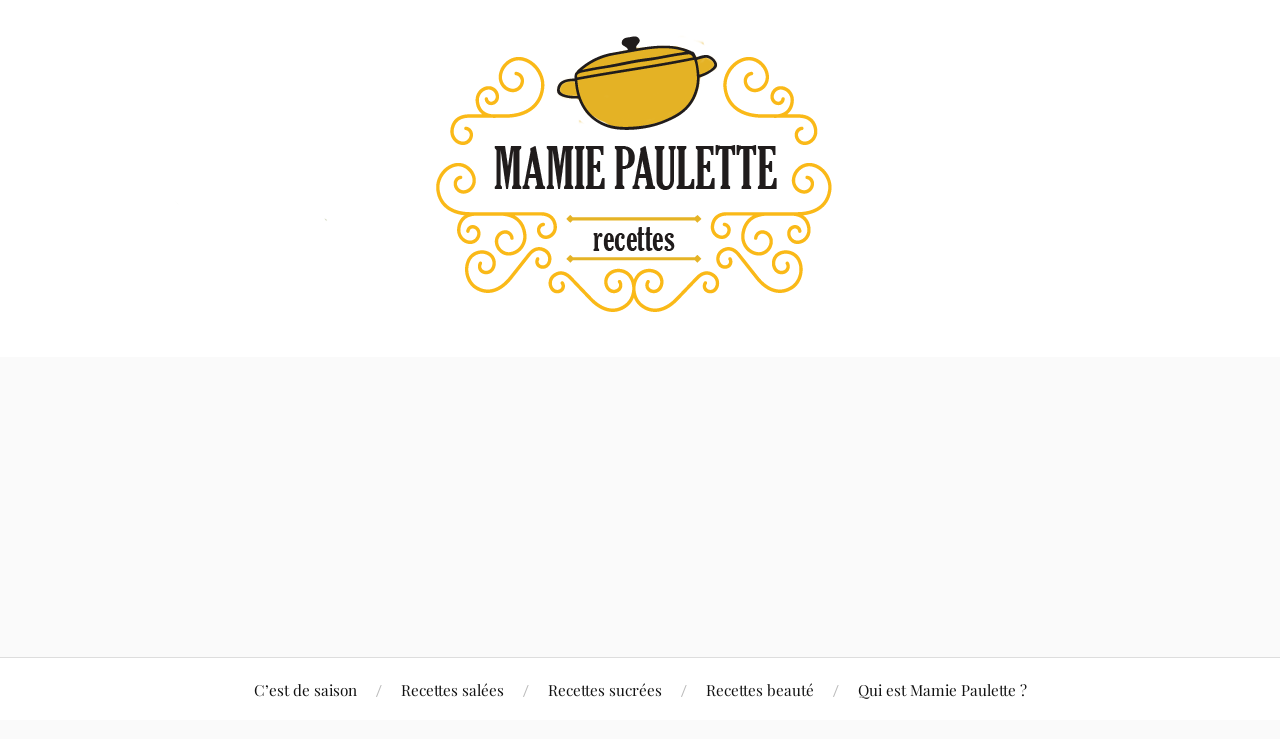

--- FILE ---
content_type: text/html; charset=UTF-8
request_url: http://www.mamiepaulette.com/tag/biscuits/
body_size: 21274
content:
<!DOCTYPE html>

<html class="no-js" lang="fr-FR">

	<head profile="http://gmpg.org/xfn/11">

		<meta http-equiv="Content-Type" content="text/html; charset=UTF-8" />
		<meta name="viewport" content="width=device-width, initial-scale=1.0, maximum-scale=1.0, user-scalable=no" >

		<title>Biscuits &#8211; Les recettes de Mamie Paulette</title>
<meta name='robots' content='max-image-preview:large' />
	<style>img:is([sizes="auto" i], [sizes^="auto," i]) { contain-intrinsic-size: 3000px 1500px }</style>
	
<!-- This section is created with the SZ-Google for WordPress plugin 1.9.4 -->
<!-- ===================================================================== -->
<!-- ===================================================================== -->
<script>document.documentElement.className = document.documentElement.className.replace("no-js","js");</script>
<link rel='dns-prefetch' href='//secure.gravatar.com' />
<link rel='dns-prefetch' href='//stats.wp.com' />
<link rel='dns-prefetch' href='//fonts.googleapis.com' />
<link rel='dns-prefetch' href='//v0.wordpress.com' />
<link rel='preconnect' href='//i0.wp.com' />
<link rel="alternate" type="application/rss+xml" title="Les recettes de Mamie Paulette &raquo; Flux" href="http://www.mamiepaulette.com/feed/" />
<link rel="alternate" type="application/rss+xml" title="Les recettes de Mamie Paulette &raquo; Flux des commentaires" href="http://www.mamiepaulette.com/comments/feed/" />
<link rel="alternate" type="application/rss+xml" title="Les recettes de Mamie Paulette &raquo; Flux de l’étiquette Biscuits" href="http://www.mamiepaulette.com/tag/biscuits/feed/" />
		<!-- This site uses the Google Analytics by ExactMetrics plugin v8.11.1 - Using Analytics tracking - https://www.exactmetrics.com/ -->
		<!-- Note: ExactMetrics is not currently configured on this site. The site owner needs to authenticate with Google Analytics in the ExactMetrics settings panel. -->
					<!-- No tracking code set -->
				<!-- / Google Analytics by ExactMetrics -->
				<!-- This site uses the Google Analytics by MonsterInsights plugin v9.11.1 - Using Analytics tracking - https://www.monsterinsights.com/ -->
		<!-- Remarque : MonsterInsights n’est actuellement pas configuré sur ce site. Le propriétaire doit authentifier son compte Google Analytics dans les réglages de MonsterInsights.  -->
					<!-- No tracking code set -->
				<!-- / Google Analytics by MonsterInsights -->
		<script type="text/javascript">
/* <![CDATA[ */
window._wpemojiSettings = {"baseUrl":"https:\/\/s.w.org\/images\/core\/emoji\/16.0.1\/72x72\/","ext":".png","svgUrl":"https:\/\/s.w.org\/images\/core\/emoji\/16.0.1\/svg\/","svgExt":".svg","source":{"concatemoji":"http:\/\/www.mamiepaulette.com\/wp-includes\/js\/wp-emoji-release.min.js?ver=6.8.3"}};
/*! This file is auto-generated */
!function(s,n){var o,i,e;function c(e){try{var t={supportTests:e,timestamp:(new Date).valueOf()};sessionStorage.setItem(o,JSON.stringify(t))}catch(e){}}function p(e,t,n){e.clearRect(0,0,e.canvas.width,e.canvas.height),e.fillText(t,0,0);var t=new Uint32Array(e.getImageData(0,0,e.canvas.width,e.canvas.height).data),a=(e.clearRect(0,0,e.canvas.width,e.canvas.height),e.fillText(n,0,0),new Uint32Array(e.getImageData(0,0,e.canvas.width,e.canvas.height).data));return t.every(function(e,t){return e===a[t]})}function u(e,t){e.clearRect(0,0,e.canvas.width,e.canvas.height),e.fillText(t,0,0);for(var n=e.getImageData(16,16,1,1),a=0;a<n.data.length;a++)if(0!==n.data[a])return!1;return!0}function f(e,t,n,a){switch(t){case"flag":return n(e,"\ud83c\udff3\ufe0f\u200d\u26a7\ufe0f","\ud83c\udff3\ufe0f\u200b\u26a7\ufe0f")?!1:!n(e,"\ud83c\udde8\ud83c\uddf6","\ud83c\udde8\u200b\ud83c\uddf6")&&!n(e,"\ud83c\udff4\udb40\udc67\udb40\udc62\udb40\udc65\udb40\udc6e\udb40\udc67\udb40\udc7f","\ud83c\udff4\u200b\udb40\udc67\u200b\udb40\udc62\u200b\udb40\udc65\u200b\udb40\udc6e\u200b\udb40\udc67\u200b\udb40\udc7f");case"emoji":return!a(e,"\ud83e\udedf")}return!1}function g(e,t,n,a){var r="undefined"!=typeof WorkerGlobalScope&&self instanceof WorkerGlobalScope?new OffscreenCanvas(300,150):s.createElement("canvas"),o=r.getContext("2d",{willReadFrequently:!0}),i=(o.textBaseline="top",o.font="600 32px Arial",{});return e.forEach(function(e){i[e]=t(o,e,n,a)}),i}function t(e){var t=s.createElement("script");t.src=e,t.defer=!0,s.head.appendChild(t)}"undefined"!=typeof Promise&&(o="wpEmojiSettingsSupports",i=["flag","emoji"],n.supports={everything:!0,everythingExceptFlag:!0},e=new Promise(function(e){s.addEventListener("DOMContentLoaded",e,{once:!0})}),new Promise(function(t){var n=function(){try{var e=JSON.parse(sessionStorage.getItem(o));if("object"==typeof e&&"number"==typeof e.timestamp&&(new Date).valueOf()<e.timestamp+604800&&"object"==typeof e.supportTests)return e.supportTests}catch(e){}return null}();if(!n){if("undefined"!=typeof Worker&&"undefined"!=typeof OffscreenCanvas&&"undefined"!=typeof URL&&URL.createObjectURL&&"undefined"!=typeof Blob)try{var e="postMessage("+g.toString()+"("+[JSON.stringify(i),f.toString(),p.toString(),u.toString()].join(",")+"));",a=new Blob([e],{type:"text/javascript"}),r=new Worker(URL.createObjectURL(a),{name:"wpTestEmojiSupports"});return void(r.onmessage=function(e){c(n=e.data),r.terminate(),t(n)})}catch(e){}c(n=g(i,f,p,u))}t(n)}).then(function(e){for(var t in e)n.supports[t]=e[t],n.supports.everything=n.supports.everything&&n.supports[t],"flag"!==t&&(n.supports.everythingExceptFlag=n.supports.everythingExceptFlag&&n.supports[t]);n.supports.everythingExceptFlag=n.supports.everythingExceptFlag&&!n.supports.flag,n.DOMReady=!1,n.readyCallback=function(){n.DOMReady=!0}}).then(function(){return e}).then(function(){var e;n.supports.everything||(n.readyCallback(),(e=n.source||{}).concatemoji?t(e.concatemoji):e.wpemoji&&e.twemoji&&(t(e.twemoji),t(e.wpemoji)))}))}((window,document),window._wpemojiSettings);
/* ]]> */
</script>
<style id='wp-emoji-styles-inline-css' type='text/css'>

	img.wp-smiley, img.emoji {
		display: inline !important;
		border: none !important;
		box-shadow: none !important;
		height: 1em !important;
		width: 1em !important;
		margin: 0 0.07em !important;
		vertical-align: -0.1em !important;
		background: none !important;
		padding: 0 !important;
	}
</style>
<link rel='stylesheet' id='wp-block-library-css' href='http://www.mamiepaulette.com/wp-includes/css/dist/block-library/style.min.css?ver=6.8.3' type='text/css' media='all' />
<style id='classic-theme-styles-inline-css' type='text/css'>
/*! This file is auto-generated */
.wp-block-button__link{color:#fff;background-color:#32373c;border-radius:9999px;box-shadow:none;text-decoration:none;padding:calc(.667em + 2px) calc(1.333em + 2px);font-size:1.125em}.wp-block-file__button{background:#32373c;color:#fff;text-decoration:none}
</style>
<link rel='stylesheet' id='mediaelement-css' href='http://www.mamiepaulette.com/wp-includes/js/mediaelement/mediaelementplayer-legacy.min.css?ver=4.2.17' type='text/css' media='all' />
<link rel='stylesheet' id='wp-mediaelement-css' href='http://www.mamiepaulette.com/wp-includes/js/mediaelement/wp-mediaelement.min.css?ver=6.8.3' type='text/css' media='all' />
<style id='jetpack-sharing-buttons-style-inline-css' type='text/css'>
.jetpack-sharing-buttons__services-list{display:flex;flex-direction:row;flex-wrap:wrap;gap:0;list-style-type:none;margin:5px;padding:0}.jetpack-sharing-buttons__services-list.has-small-icon-size{font-size:12px}.jetpack-sharing-buttons__services-list.has-normal-icon-size{font-size:16px}.jetpack-sharing-buttons__services-list.has-large-icon-size{font-size:24px}.jetpack-sharing-buttons__services-list.has-huge-icon-size{font-size:36px}@media print{.jetpack-sharing-buttons__services-list{display:none!important}}.editor-styles-wrapper .wp-block-jetpack-sharing-buttons{gap:0;padding-inline-start:0}ul.jetpack-sharing-buttons__services-list.has-background{padding:1.25em 2.375em}
</style>
<style id='global-styles-inline-css' type='text/css'>
:root{--wp--preset--aspect-ratio--square: 1;--wp--preset--aspect-ratio--4-3: 4/3;--wp--preset--aspect-ratio--3-4: 3/4;--wp--preset--aspect-ratio--3-2: 3/2;--wp--preset--aspect-ratio--2-3: 2/3;--wp--preset--aspect-ratio--16-9: 16/9;--wp--preset--aspect-ratio--9-16: 9/16;--wp--preset--color--black: #111;--wp--preset--color--cyan-bluish-gray: #abb8c3;--wp--preset--color--white: #fff;--wp--preset--color--pale-pink: #f78da7;--wp--preset--color--vivid-red: #cf2e2e;--wp--preset--color--luminous-vivid-orange: #ff6900;--wp--preset--color--luminous-vivid-amber: #fcb900;--wp--preset--color--light-green-cyan: #7bdcb5;--wp--preset--color--vivid-green-cyan: #00d084;--wp--preset--color--pale-cyan-blue: #8ed1fc;--wp--preset--color--vivid-cyan-blue: #0693e3;--wp--preset--color--vivid-purple: #9b51e0;--wp--preset--color--accent: #f9bf2a;--wp--preset--color--dark-gray: #333;--wp--preset--color--medium-gray: #555;--wp--preset--color--light-gray: #777;--wp--preset--gradient--vivid-cyan-blue-to-vivid-purple: linear-gradient(135deg,rgba(6,147,227,1) 0%,rgb(155,81,224) 100%);--wp--preset--gradient--light-green-cyan-to-vivid-green-cyan: linear-gradient(135deg,rgb(122,220,180) 0%,rgb(0,208,130) 100%);--wp--preset--gradient--luminous-vivid-amber-to-luminous-vivid-orange: linear-gradient(135deg,rgba(252,185,0,1) 0%,rgba(255,105,0,1) 100%);--wp--preset--gradient--luminous-vivid-orange-to-vivid-red: linear-gradient(135deg,rgba(255,105,0,1) 0%,rgb(207,46,46) 100%);--wp--preset--gradient--very-light-gray-to-cyan-bluish-gray: linear-gradient(135deg,rgb(238,238,238) 0%,rgb(169,184,195) 100%);--wp--preset--gradient--cool-to-warm-spectrum: linear-gradient(135deg,rgb(74,234,220) 0%,rgb(151,120,209) 20%,rgb(207,42,186) 40%,rgb(238,44,130) 60%,rgb(251,105,98) 80%,rgb(254,248,76) 100%);--wp--preset--gradient--blush-light-purple: linear-gradient(135deg,rgb(255,206,236) 0%,rgb(152,150,240) 100%);--wp--preset--gradient--blush-bordeaux: linear-gradient(135deg,rgb(254,205,165) 0%,rgb(254,45,45) 50%,rgb(107,0,62) 100%);--wp--preset--gradient--luminous-dusk: linear-gradient(135deg,rgb(255,203,112) 0%,rgb(199,81,192) 50%,rgb(65,88,208) 100%);--wp--preset--gradient--pale-ocean: linear-gradient(135deg,rgb(255,245,203) 0%,rgb(182,227,212) 50%,rgb(51,167,181) 100%);--wp--preset--gradient--electric-grass: linear-gradient(135deg,rgb(202,248,128) 0%,rgb(113,206,126) 100%);--wp--preset--gradient--midnight: linear-gradient(135deg,rgb(2,3,129) 0%,rgb(40,116,252) 100%);--wp--preset--font-size--small: 16px;--wp--preset--font-size--medium: 20px;--wp--preset--font-size--large: 24px;--wp--preset--font-size--x-large: 42px;--wp--preset--font-size--normal: 18px;--wp--preset--font-size--larger: 27px;--wp--preset--spacing--20: 0.44rem;--wp--preset--spacing--30: 0.67rem;--wp--preset--spacing--40: 1rem;--wp--preset--spacing--50: 1.5rem;--wp--preset--spacing--60: 2.25rem;--wp--preset--spacing--70: 3.38rem;--wp--preset--spacing--80: 5.06rem;--wp--preset--shadow--natural: 6px 6px 9px rgba(0, 0, 0, 0.2);--wp--preset--shadow--deep: 12px 12px 50px rgba(0, 0, 0, 0.4);--wp--preset--shadow--sharp: 6px 6px 0px rgba(0, 0, 0, 0.2);--wp--preset--shadow--outlined: 6px 6px 0px -3px rgba(255, 255, 255, 1), 6px 6px rgba(0, 0, 0, 1);--wp--preset--shadow--crisp: 6px 6px 0px rgba(0, 0, 0, 1);}:where(.is-layout-flex){gap: 0.5em;}:where(.is-layout-grid){gap: 0.5em;}body .is-layout-flex{display: flex;}.is-layout-flex{flex-wrap: wrap;align-items: center;}.is-layout-flex > :is(*, div){margin: 0;}body .is-layout-grid{display: grid;}.is-layout-grid > :is(*, div){margin: 0;}:where(.wp-block-columns.is-layout-flex){gap: 2em;}:where(.wp-block-columns.is-layout-grid){gap: 2em;}:where(.wp-block-post-template.is-layout-flex){gap: 1.25em;}:where(.wp-block-post-template.is-layout-grid){gap: 1.25em;}.has-black-color{color: var(--wp--preset--color--black) !important;}.has-cyan-bluish-gray-color{color: var(--wp--preset--color--cyan-bluish-gray) !important;}.has-white-color{color: var(--wp--preset--color--white) !important;}.has-pale-pink-color{color: var(--wp--preset--color--pale-pink) !important;}.has-vivid-red-color{color: var(--wp--preset--color--vivid-red) !important;}.has-luminous-vivid-orange-color{color: var(--wp--preset--color--luminous-vivid-orange) !important;}.has-luminous-vivid-amber-color{color: var(--wp--preset--color--luminous-vivid-amber) !important;}.has-light-green-cyan-color{color: var(--wp--preset--color--light-green-cyan) !important;}.has-vivid-green-cyan-color{color: var(--wp--preset--color--vivid-green-cyan) !important;}.has-pale-cyan-blue-color{color: var(--wp--preset--color--pale-cyan-blue) !important;}.has-vivid-cyan-blue-color{color: var(--wp--preset--color--vivid-cyan-blue) !important;}.has-vivid-purple-color{color: var(--wp--preset--color--vivid-purple) !important;}.has-black-background-color{background-color: var(--wp--preset--color--black) !important;}.has-cyan-bluish-gray-background-color{background-color: var(--wp--preset--color--cyan-bluish-gray) !important;}.has-white-background-color{background-color: var(--wp--preset--color--white) !important;}.has-pale-pink-background-color{background-color: var(--wp--preset--color--pale-pink) !important;}.has-vivid-red-background-color{background-color: var(--wp--preset--color--vivid-red) !important;}.has-luminous-vivid-orange-background-color{background-color: var(--wp--preset--color--luminous-vivid-orange) !important;}.has-luminous-vivid-amber-background-color{background-color: var(--wp--preset--color--luminous-vivid-amber) !important;}.has-light-green-cyan-background-color{background-color: var(--wp--preset--color--light-green-cyan) !important;}.has-vivid-green-cyan-background-color{background-color: var(--wp--preset--color--vivid-green-cyan) !important;}.has-pale-cyan-blue-background-color{background-color: var(--wp--preset--color--pale-cyan-blue) !important;}.has-vivid-cyan-blue-background-color{background-color: var(--wp--preset--color--vivid-cyan-blue) !important;}.has-vivid-purple-background-color{background-color: var(--wp--preset--color--vivid-purple) !important;}.has-black-border-color{border-color: var(--wp--preset--color--black) !important;}.has-cyan-bluish-gray-border-color{border-color: var(--wp--preset--color--cyan-bluish-gray) !important;}.has-white-border-color{border-color: var(--wp--preset--color--white) !important;}.has-pale-pink-border-color{border-color: var(--wp--preset--color--pale-pink) !important;}.has-vivid-red-border-color{border-color: var(--wp--preset--color--vivid-red) !important;}.has-luminous-vivid-orange-border-color{border-color: var(--wp--preset--color--luminous-vivid-orange) !important;}.has-luminous-vivid-amber-border-color{border-color: var(--wp--preset--color--luminous-vivid-amber) !important;}.has-light-green-cyan-border-color{border-color: var(--wp--preset--color--light-green-cyan) !important;}.has-vivid-green-cyan-border-color{border-color: var(--wp--preset--color--vivid-green-cyan) !important;}.has-pale-cyan-blue-border-color{border-color: var(--wp--preset--color--pale-cyan-blue) !important;}.has-vivid-cyan-blue-border-color{border-color: var(--wp--preset--color--vivid-cyan-blue) !important;}.has-vivid-purple-border-color{border-color: var(--wp--preset--color--vivid-purple) !important;}.has-vivid-cyan-blue-to-vivid-purple-gradient-background{background: var(--wp--preset--gradient--vivid-cyan-blue-to-vivid-purple) !important;}.has-light-green-cyan-to-vivid-green-cyan-gradient-background{background: var(--wp--preset--gradient--light-green-cyan-to-vivid-green-cyan) !important;}.has-luminous-vivid-amber-to-luminous-vivid-orange-gradient-background{background: var(--wp--preset--gradient--luminous-vivid-amber-to-luminous-vivid-orange) !important;}.has-luminous-vivid-orange-to-vivid-red-gradient-background{background: var(--wp--preset--gradient--luminous-vivid-orange-to-vivid-red) !important;}.has-very-light-gray-to-cyan-bluish-gray-gradient-background{background: var(--wp--preset--gradient--very-light-gray-to-cyan-bluish-gray) !important;}.has-cool-to-warm-spectrum-gradient-background{background: var(--wp--preset--gradient--cool-to-warm-spectrum) !important;}.has-blush-light-purple-gradient-background{background: var(--wp--preset--gradient--blush-light-purple) !important;}.has-blush-bordeaux-gradient-background{background: var(--wp--preset--gradient--blush-bordeaux) !important;}.has-luminous-dusk-gradient-background{background: var(--wp--preset--gradient--luminous-dusk) !important;}.has-pale-ocean-gradient-background{background: var(--wp--preset--gradient--pale-ocean) !important;}.has-electric-grass-gradient-background{background: var(--wp--preset--gradient--electric-grass) !important;}.has-midnight-gradient-background{background: var(--wp--preset--gradient--midnight) !important;}.has-small-font-size{font-size: var(--wp--preset--font-size--small) !important;}.has-medium-font-size{font-size: var(--wp--preset--font-size--medium) !important;}.has-large-font-size{font-size: var(--wp--preset--font-size--large) !important;}.has-x-large-font-size{font-size: var(--wp--preset--font-size--x-large) !important;}
:where(.wp-block-post-template.is-layout-flex){gap: 1.25em;}:where(.wp-block-post-template.is-layout-grid){gap: 1.25em;}
:where(.wp-block-columns.is-layout-flex){gap: 2em;}:where(.wp-block-columns.is-layout-grid){gap: 2em;}
:root :where(.wp-block-pullquote){font-size: 1.5em;line-height: 1.6;}
</style>
<link rel='stylesheet' id='optinforms-stylesheet-css' href='http://www.mamiepaulette.com/wp-content/plugins/optin-forms/css/optinforms.css?ver=1.3.7.1' type='text/css' media='all' />
<link rel='stylesheet' id='optinforms-googleFont-css' href='//fonts.googleapis.com/css?family=Oleo+Script&#038;ver=6.8.3' type='text/css' media='all' />
<link rel='stylesheet' id='dashicons-css' href='http://www.mamiepaulette.com/wp-includes/css/dashicons.min.css?ver=6.8.3' type='text/css' media='all' />
<link rel='stylesheet' id='lovecraft_googlefonts-css' href='http://www.mamiepaulette.com/wp-content/themes/lovecraft/assets/css/fonts.css?ver=6.8.3' type='text/css' media='all' />
<link rel='stylesheet' id='lovecraft_genericons-css' href='http://www.mamiepaulette.com/wp-content/themes/lovecraft/assets/css/genericons.min.css?ver=6.8.3' type='text/css' media='all' />
<link rel='stylesheet' id='lovecraft_style-css' href='http://www.mamiepaulette.com/wp-content/themes/lovecraft/style.css?ver=2.1.1' type='text/css' media='all' />
<link rel='stylesheet' id='jetpack-swiper-library-css' href='http://www.mamiepaulette.com/wp-content/plugins/jetpack/_inc/blocks/swiper.css?ver=15.3.1' type='text/css' media='all' />
<link rel='stylesheet' id='jetpack-carousel-css' href='http://www.mamiepaulette.com/wp-content/plugins/jetpack/modules/carousel/jetpack-carousel.css?ver=15.3.1' type='text/css' media='all' />
<link rel='stylesheet' id='tiled-gallery-css' href='http://www.mamiepaulette.com/wp-content/plugins/jetpack/modules/tiled-gallery/tiled-gallery/tiled-gallery.css?ver=2023-08-21' type='text/css' media='all' />
<link rel='stylesheet' id='rich-reviews-css' href='http://www.mamiepaulette.com/wp-content/plugins/rich-reviews/css/rich-reviews.css?ver=6.8.3' type='text/css' media='all' />
<script type="text/javascript" src="http://www.mamiepaulette.com/wp-includes/js/jquery/jquery.min.js?ver=3.7.1" id="jquery-core-js"></script>
<script type="text/javascript" src="http://www.mamiepaulette.com/wp-includes/js/jquery/jquery-migrate.min.js?ver=3.4.1" id="jquery-migrate-js"></script>
<script type="text/javascript" src="http://www.mamiepaulette.com/wp-content/plugins/itro-popup/scripts/itro-scripts.js?ver=6.8.3" id="itro-scripts-js"></script>
<script type="text/javascript" src="http://www.mamiepaulette.com/wp-content/themes/lovecraft/assets/js/doubletaptogo.min.js?ver=1" id="lovecraft_doubletap-js"></script>
<script type="text/javascript" id="rich-reviews-js-extra">
/* <![CDATA[ */
var php_vars = {"excerpt_length":"150","maybe_some_other_stuff":"Probably Not"};
var translation = {"read_more":"Read More","less":"Less"};
/* ]]> */
</script>
<script type="text/javascript" src="http://www.mamiepaulette.com/wp-content/plugins/rich-reviews/js/rich-reviews.js?ver=6.8.3" id="rich-reviews-js"></script>
<link rel="https://api.w.org/" href="http://www.mamiepaulette.com/wp-json/" /><link rel="alternate" title="JSON" type="application/json" href="http://www.mamiepaulette.com/wp-json/wp/v2/tags/48" /><link rel="EditURI" type="application/rsd+xml" title="RSD" href="http://www.mamiepaulette.com/xmlrpc.php?rsd" />
<meta name="generator" content="WordPress 6.8.3" />
	<style>img#wpstats{display:none}</style>
		<!-- Customizer CSS --><style type="text/css">a { color:#f9bf2a; }.blog-title a:hover { color:#f9bf2a; }.main-menu li:hover > a, .main-menu li.focus > a { color:#f9bf2a; }.main-menu > .menu-item-has-children > a:after { border-top-color:#f9bf2a; }blockquote:after { color:#f9bf2a; }button:hover, .button:hover, .faux-button:hover, .wp-block-button__link:hover, :root .wp-block-file__button:hover, input[type="button"]:hover, input[type="reset"]:hover, input[type="submit"]:hover { background-color:#f9bf2a; }.is-style-outline .wp-block-button__link:hover, .wp-block-button__link.is-style-outline:hover { color:#f9bf2a; }:root .has-accent-color { color:#f9bf2a; }:root .has-accent-background-color { background-color:#f9bf2a; }.post-tags a:hover { background-color:#f9bf2a; }.post-tags a:hover:before { border-right-color:#f9bf2a; }.post-content .page-links a:hover { background-color:#f9bf2a; }.post-navigation h4 a:hover { color:#f9bf2a; }.comments-title-link a { color:#f9bf2a; }.comments .pingbacks li a:hover { color:#f9bf2a; }.comment-header h4 a:hover { color:#f9bf2a; }.bypostauthor .comment-author-icon { background-color:#f9bf2a; }.form-submit #submit:hover { background-color:#f9bf2a; }.comments-nav a:hover { color:#f9bf2a; }.pingbacks-title { border-bottom-color:#f9bf2a; }.archive-navigation a:hover { color:#f9bf2a; }.widget-title { border-bottom-color:#f9bf2a; }.widget-content .textwidget a:hover { color:#f9bf2a; }.widget_archive li a:hover { color:#f9bf2a; }.widget_categories li a:hover { color:#f9bf2a; }.widget_meta li a:hover { color:#f9bf2a; }.widget_nav_menu li a:hover { color:#f9bf2a; }.widget_rss .widget-content ul a.rsswidget:hover { color:#f9bf2a; }#wp-calendar thead th { color:#f9bf2a; }#wp-calendar tfoot a:hover { color:#f9bf2a; }.widget .tagcloud a:hover { background-color:#f9bf2a; }.widget .tagcloud a:hover:before { border-right-color:#f9bf2a; }.footer .widget .tagcloud a:hover { background-color:#f9bf2a; }.footer .widget .tagcloud a:hover:before { border-right-color:#f9bf2a; }.credits .sep { color:#f9bf2a; }.credits a:hover { color:#f9bf2a; }.nav-toggle.active .bar { background-color:#f9bf2a; }.search-toggle.active .genericon { color:#f9bf2a; }.mobile-menu .current-menu-item:before { color:#f9bf2a; }.mobile-menu .current_page_item:before { color:#f9bf2a; }</style><!--/Customizer CSS-->
<!-- Jetpack Open Graph Tags -->
<meta property="og:type" content="website" />
<meta property="og:title" content="Biscuits &#8211; Les recettes de Mamie Paulette" />
<meta property="og:url" content="http://www.mamiepaulette.com/tag/biscuits/" />
<meta property="og:site_name" content="Les recettes de Mamie Paulette" />
<meta property="og:image" content="https://i0.wp.com/www.mamiepaulette.com/wp-content/uploads/2015/12/cropped-entete-nouveausite1.png?fit=512%2C512" />
<meta property="og:image:width" content="512" />
<meta property="og:image:height" content="512" />
<meta property="og:image:alt" content="" />
<meta property="og:locale" content="fr_FR" />

<!-- End Jetpack Open Graph Tags -->
<link rel="icon" href="https://i0.wp.com/www.mamiepaulette.com/wp-content/uploads/2015/12/cropped-entete-nouveausite1.png?fit=32%2C32" sizes="32x32" />
<link rel="icon" href="https://i0.wp.com/www.mamiepaulette.com/wp-content/uploads/2015/12/cropped-entete-nouveausite1.png?fit=192%2C192" sizes="192x192" />
<link rel="apple-touch-icon" href="https://i0.wp.com/www.mamiepaulette.com/wp-content/uploads/2015/12/cropped-entete-nouveausite1.png?fit=180%2C180" />
<meta name="msapplication-TileImage" content="https://i0.wp.com/www.mamiepaulette.com/wp-content/uploads/2015/12/cropped-entete-nouveausite1.png?fit=270%2C270" />
			<!-- Easy Columns 2.1.1 by Pat Friedl http://www.patrickfriedl.com -->
			<link rel="stylesheet" href="http://www.mamiepaulette.com/wp-content/plugins/easy-columns/css/easy-columns.css" type="text/css" media="screen, projection" />
						<!-- Begin Easy Columns 2.1.1 Custom CSS -->
			<style type="text/css">
			.ezcol-one-quarter {width:60%;}
.ezcol-one-half {width:20%;}
.ezcol-three-quarter {width:20%;}
[ezdiv id=\"\" class=\"\" style=\"\"][/ezdiv] (easily create DIVs in your content without editing raw HTML!)

[ezcol_divider] (clears all floats and creates a 2px high, 100% width div)
[ezcol_end_left] (clears left float)
[ezcol_end_right] (clears right float)
[ezcol_end_both] (clears both)
			</style>
			<!-- End Easy Columns 2.1.1 Custom CSS -->
			
	</head>

	<body class="archive tag tag-biscuits tag-48 wp-theme-lovecraft">

		
		<a class="skip-link button" href="#site-content">Skip to the content</a>

		<header class="header-wrapper">

			<div class="header section bg-white small-padding">

				<div class="section-inner group">

					
						<div class="blog-title">
							<a class="logo" href="http://www.mamiepaulette.com/" rel="home">
								<img src="http://www.mamiepaulette.com/wp-content/uploads/2015/12/test_logoseul_mamiepaulette.png">
								<span class="screen-reader-text">Les recettes de Mamie Paulette</span>
							</a>
						</div>
			
					
				</div><!-- .section-inner -->

			</div><!-- .header -->

			<div class="toggles group">

				<button type="button" class="nav-toggle toggle">
					<div class="bar"></div>
					<div class="bar"></div>
					<div class="bar"></div>
					<span class="screen-reader-text">Toggle the mobile menu</span>
				</button>

				<button type="button" class="search-toggle toggle">
					<div class="genericon genericon-search"></div>
					<span class="screen-reader-text">Toggle the search field</span>
				</button>

			</div><!-- .toggles -->

		</header><!-- .header-wrapper -->

		<div class="navigation bg-white no-padding">

			<div class="section-inner group">

				<ul class="mobile-menu">

					<li class="page_item page-item-292 page_item_has_children"><a href="http://www.mamiepaulette.com/cest-de-saison/">C&rsquo;est de saison</a>
<ul class='children'>
	<li class="page_item page-item-294"><a href="http://www.mamiepaulette.com/cest-de-saison/recettes-dete/">Recettes d&rsquo;été</a></li>
	<li class="page_item page-item-307"><a href="http://www.mamiepaulette.com/cest-de-saison/recettes-dautomne/">Recettes d&rsquo;automne</a></li>
	<li class="page_item page-item-309"><a href="http://www.mamiepaulette.com/cest-de-saison/recettes-dhiver/">Recettes d&rsquo;hiver</a></li>
	<li class="page_item page-item-311"><a href="http://www.mamiepaulette.com/cest-de-saison/recettes-printanieres/">Recettes printanières</a></li>
</ul>
</li>
<li class="page_item page-item-301 page_item_has_children"><a href="http://www.mamiepaulette.com/recettes/">Recettes salées</a>
<ul class='children'>
	<li class="page_item page-item-67"><a href="http://www.mamiepaulette.com/recettes/aperos/">Apéros !</a></li>
	<li class="page_item page-item-72"><a href="http://www.mamiepaulette.com/recettes/les-entrees/">Entrées et salades</a></li>
	<li class="page_item page-item-69"><a href="http://www.mamiepaulette.com/recettes/petits-plats/">Petits plats</a></li>
</ul>
</li>
<li class="page_item page-item-1036 page_item_has_children"><a href="http://www.mamiepaulette.com/recettes-sucrees/">Recettes sucrées</a>
<ul class='children'>
	<li class="page_item page-item-1039"><a href="http://www.mamiepaulette.com/recettes-sucrees/pains-viennoiseries/">Pains &#038; viennoiseries</a></li>
	<li class="page_item page-item-71"><a href="http://www.mamiepaulette.com/recettes-sucrees/bons-desserts-et-gouters/">Bons desserts et goûters</a></li>
</ul>
</li>
<li class="page_item page-item-366"><a href="http://www.mamiepaulette.com/recettes-beaute/">Recettes beauté</a></li>
<li class="page_item page-item-35"><a href="http://www.mamiepaulette.com/a-propos/">Qui est Mamie Paulette ?</a></li>

				</ul>

				<div class="mobile-search">
					
<form method="get" class="search-form" id="search-form-69757ba2ec28d" action="http://www.mamiepaulette.com/">
	<input type="search" class="search-field" placeholder="Formulaire de recherche" name="s" id="s-69757ba2ec28e" />
	<button type="submit" class="search-button"><div class="genericon genericon-search"></div><span class="screen-reader-text">Search</span></button>
</form>
				</div><!-- .mobile-search -->

				<ul class="main-menu">

					<li class="page_item page-item-292 page_item_has_children"><a href="http://www.mamiepaulette.com/cest-de-saison/">C&rsquo;est de saison</a>
<ul class='children'>
	<li class="page_item page-item-294"><a href="http://www.mamiepaulette.com/cest-de-saison/recettes-dete/">Recettes d&rsquo;été</a></li>
	<li class="page_item page-item-307"><a href="http://www.mamiepaulette.com/cest-de-saison/recettes-dautomne/">Recettes d&rsquo;automne</a></li>
	<li class="page_item page-item-309"><a href="http://www.mamiepaulette.com/cest-de-saison/recettes-dhiver/">Recettes d&rsquo;hiver</a></li>
	<li class="page_item page-item-311"><a href="http://www.mamiepaulette.com/cest-de-saison/recettes-printanieres/">Recettes printanières</a></li>
</ul>
</li>
<li class="page_item page-item-301 page_item_has_children"><a href="http://www.mamiepaulette.com/recettes/">Recettes salées</a>
<ul class='children'>
	<li class="page_item page-item-67"><a href="http://www.mamiepaulette.com/recettes/aperos/">Apéros !</a></li>
	<li class="page_item page-item-72"><a href="http://www.mamiepaulette.com/recettes/les-entrees/">Entrées et salades</a></li>
	<li class="page_item page-item-69"><a href="http://www.mamiepaulette.com/recettes/petits-plats/">Petits plats</a></li>
</ul>
</li>
<li class="page_item page-item-1036 page_item_has_children"><a href="http://www.mamiepaulette.com/recettes-sucrees/">Recettes sucrées</a>
<ul class='children'>
	<li class="page_item page-item-1039"><a href="http://www.mamiepaulette.com/recettes-sucrees/pains-viennoiseries/">Pains &#038; viennoiseries</a></li>
	<li class="page_item page-item-71"><a href="http://www.mamiepaulette.com/recettes-sucrees/bons-desserts-et-gouters/">Bons desserts et goûters</a></li>
</ul>
</li>
<li class="page_item page-item-366"><a href="http://www.mamiepaulette.com/recettes-beaute/">Recettes beauté</a></li>
<li class="page_item page-item-35"><a href="http://www.mamiepaulette.com/a-propos/">Qui est Mamie Paulette ?</a></li>

				</ul><!-- .main-menu -->

			</div><!-- .section-inner -->

		</div><!-- .navigation -->

		
			<figure class="header-image bg-image" style="background-image: url( http://www.mamiepaulette.com/wp-content/uploads/2015/12/headerblanc.jpg );">
				<img src="http://www.mamiepaulette.com/wp-content/uploads/2015/12/headerblanc.jpg" />
			</figure>

		
		<main id="site-content">
<div class="wrapper section">

	<div class="section-inner group">

		<div class="content">

			
				<div class="archive-header">

					<h1 class="archive-title">

						Étiquette : <span>Biscuits</span>
						
					</h1>

					
				</div><!-- .archive-header -->

			
			
				<div class="posts" id="posts">

					<div id="post-1662" class="post post-1662 type-post status-publish format-standard has-post-thumbnail hentry category-desserts-et-gouters tag-biscuits tag-nocciolata tag-nutella tag-patisserie tag-sables">

	
	
		<figure class="post-image">
			<a href="http://www.mamiepaulette.com/petits-sables-au-nocciolata/">
				<img width="900" height="412" src="https://i0.wp.com/www.mamiepaulette.com/wp-content/uploads/2017/09/IMG_20170831_135245.jpg?fit=900%2C412" class="attachment-post-image size-post-image wp-post-image" alt="" decoding="async" fetchpriority="high" srcset="https://i0.wp.com/www.mamiepaulette.com/wp-content/uploads/2017/09/IMG_20170831_135245.jpg?w=4160 4160w, https://i0.wp.com/www.mamiepaulette.com/wp-content/uploads/2017/09/IMG_20170831_135245.jpg?resize=595%2C273 595w, https://i0.wp.com/www.mamiepaulette.com/wp-content/uploads/2017/09/IMG_20170831_135245.jpg?resize=768%2C352 768w, https://i0.wp.com/www.mamiepaulette.com/wp-content/uploads/2017/09/IMG_20170831_135245.jpg?resize=960%2C440 960w, https://i0.wp.com/www.mamiepaulette.com/wp-content/uploads/2017/09/IMG_20170831_135245.jpg?resize=900%2C412 900w, https://i0.wp.com/www.mamiepaulette.com/wp-content/uploads/2017/09/IMG_20170831_135245.jpg?resize=1280%2C586 1280w, https://i0.wp.com/www.mamiepaulette.com/wp-content/uploads/2017/09/IMG_20170831_135245.jpg?w=1887 1887w" sizes="(max-width: 900px) 100vw, 900px" data-attachment-id="1665" data-permalink="http://www.mamiepaulette.com/petits-sables-au-nocciolata/img_20170831_135245/" data-orig-file="https://i0.wp.com/www.mamiepaulette.com/wp-content/uploads/2017/09/IMG_20170831_135245.jpg?fit=4160%2C1906" data-orig-size="4160,1906" data-comments-opened="1" data-image-meta="{&quot;aperture&quot;:&quot;2&quot;,&quot;credit&quot;:&quot;&quot;,&quot;camera&quot;:&quot;ALE-L21&quot;,&quot;caption&quot;:&quot;&quot;,&quot;created_timestamp&quot;:&quot;1504187566&quot;,&quot;copyright&quot;:&quot;&quot;,&quot;focal_length&quot;:&quot;3.68&quot;,&quot;iso&quot;:&quot;240&quot;,&quot;shutter_speed&quot;:&quot;0.03030303030303&quot;,&quot;title&quot;:&quot;&quot;,&quot;orientation&quot;:&quot;1&quot;}" data-image-title="biscuits fourrées au nocciolata" data-image-description="" data-image-caption="" data-medium-file="https://i0.wp.com/www.mamiepaulette.com/wp-content/uploads/2017/09/IMG_20170831_135245.jpg?fit=595%2C273" data-large-file="https://i0.wp.com/www.mamiepaulette.com/wp-content/uploads/2017/09/IMG_20170831_135245.jpg?fit=629%2C288" />			</a><!-- .featured-media -->
		</figure><!-- .post-image -->

	
	<div class="post-inner">

		
			<div class="post-header">

				
					<h2 class="post-title"><a href="http://www.mamiepaulette.com/petits-sables-au-nocciolata/">Petits sablés au nocciolata</a></h2>

							
		<div class="post-meta">

			<p class="post-author"><span>de </span><a href="http://www.mamiepaulette.com/author/mamiepaulette/" title="Articles par mamiepaulette" rel="author">mamiepaulette</a></p>

			<p class="post-date"><span>On </span><a href="http://www.mamiepaulette.com/petits-sables-au-nocciolata/">17 septembre 2017</a></p>

							<p class="post-categories"><span>dans </span><a href="http://www.mamiepaulette.com/category/desserts-et-gouters/" rel="category tag">Desserts et goûters</a></p>
			
			
		</div><!-- .post-meta -->

		
			</div><!-- .post-header -->

		
		
			<div class="post-content entry-content">
				<p>La recette des sablés vient du célèbre livre de Martha Stewart, la grande prêtresse de la cuisine aux Etats-Unis (la Mamie Paulette version USA ; )<br />
Je n&rsquo;ai changé que la garniture, puisque j&rsquo;ai mis du nocciolata (version bio, bonne et sans huile du palme du nutella) à la place du chocolat. A vous de tester en mettant la garniture que vous préférez : confiture, lemon curd, chocolat blanc, noir ou au lait, pâte de spéculoos&#8230;</p>
<p class="more-link-wrapper"><a class="more-link faux-button" href="http://www.mamiepaulette.com/petits-sables-au-nocciolata/">Lire la suite</a></p>
			</div>

			
	</div><!-- .post-inner -->

</div><!-- .post -->
<div id="post-1643" class="post post-1643 type-post status-publish format-standard has-post-thumbnail hentry category-desserts-et-gouters tag-biscuits tag-chocolat tag-gouter tag-patisserie">

	
	
		<figure class="post-image">
			<a href="http://www.mamiepaulette.com/sables-au-sarrasin-facon-galette-bretonne/">
				<img width="900" height="392" src="https://i0.wp.com/www.mamiepaulette.com/wp-content/uploads/2017/09/IMG_20170831_135050.jpg?fit=900%2C392" class="attachment-post-image size-post-image wp-post-image" alt="" decoding="async" srcset="https://i0.wp.com/www.mamiepaulette.com/wp-content/uploads/2017/09/IMG_20170831_135050.jpg?w=4160 4160w, https://i0.wp.com/www.mamiepaulette.com/wp-content/uploads/2017/09/IMG_20170831_135050.jpg?resize=595%2C259 595w, https://i0.wp.com/www.mamiepaulette.com/wp-content/uploads/2017/09/IMG_20170831_135050.jpg?resize=768%2C334 768w, https://i0.wp.com/www.mamiepaulette.com/wp-content/uploads/2017/09/IMG_20170831_135050.jpg?resize=960%2C418 960w, https://i0.wp.com/www.mamiepaulette.com/wp-content/uploads/2017/09/IMG_20170831_135050.jpg?resize=900%2C392 900w, https://i0.wp.com/www.mamiepaulette.com/wp-content/uploads/2017/09/IMG_20170831_135050.jpg?resize=1280%2C557 1280w, https://i0.wp.com/www.mamiepaulette.com/wp-content/uploads/2017/09/IMG_20170831_135050.jpg?w=1887 1887w" sizes="(max-width: 900px) 100vw, 900px" data-attachment-id="1645" data-permalink="http://www.mamiepaulette.com/sables-au-sarrasin-facon-galette-bretonne/img_20170831_135050/" data-orig-file="https://i0.wp.com/www.mamiepaulette.com/wp-content/uploads/2017/09/IMG_20170831_135050.jpg?fit=4160%2C1811" data-orig-size="4160,1811" data-comments-opened="1" data-image-meta="{&quot;aperture&quot;:&quot;2&quot;,&quot;credit&quot;:&quot;&quot;,&quot;camera&quot;:&quot;ALE-L21&quot;,&quot;caption&quot;:&quot;&quot;,&quot;created_timestamp&quot;:&quot;1504187450&quot;,&quot;copyright&quot;:&quot;&quot;,&quot;focal_length&quot;:&quot;3.68&quot;,&quot;iso&quot;:&quot;220&quot;,&quot;shutter_speed&quot;:&quot;0.03030303030303&quot;,&quot;title&quot;:&quot;&quot;,&quot;orientation&quot;:&quot;1&quot;}" data-image-title="sablés croustillants façon galettes de sarrasin" data-image-description="" data-image-caption="" data-medium-file="https://i0.wp.com/www.mamiepaulette.com/wp-content/uploads/2017/09/IMG_20170831_135050.jpg?fit=595%2C259" data-large-file="https://i0.wp.com/www.mamiepaulette.com/wp-content/uploads/2017/09/IMG_20170831_135050.jpg?fit=629%2C274" />			</a><!-- .featured-media -->
		</figure><!-- .post-image -->

	
	<div class="post-inner">

		
			<div class="post-header">

				
					<h2 class="post-title"><a href="http://www.mamiepaulette.com/sables-au-sarrasin-facon-galette-bretonne/">Sablés au sarrasin façon « galette bretonne »</a></h2>

							
		<div class="post-meta">

			<p class="post-author"><span>de </span><a href="http://www.mamiepaulette.com/author/mamiepaulette/" title="Articles par mamiepaulette" rel="author">mamiepaulette</a></p>

			<p class="post-date"><span>On </span><a href="http://www.mamiepaulette.com/sables-au-sarrasin-facon-galette-bretonne/">3 septembre 2017</a></p>

							<p class="post-categories"><span>dans </span><a href="http://www.mamiepaulette.com/category/desserts-et-gouters/" rel="category tag">Desserts et goûters</a></p>
			
			
		</div><!-- .post-meta -->

		
			</div><!-- .post-header -->

		
		
			<div class="post-content entry-content">
				<p style="text-align: justify;">La légende veut que les meilleures recettes naissent d&rsquo;une étourderie, d&rsquo;une erreur ou d&rsquo;une maladresse dans la préparation. C&rsquo;est le cas de la tarte Tatin, du roquefort ou encore des bêtises de Cambrai&#8230; Beaucoup de recettes célèbres seraient nées d&rsquo;un heureux hasard. On appelle cela la sérendipité : une découverte due à des circonstances imprévues.</p>
<p style="text-align: justify;">Habituellement, quand je rate quelque chose, c&rsquo;est immangeable et j&rsquo;évite de le partager avec vous.  Mais cette fois-ci, et pour la première fois dans ma courte vie de cuisinière, j&rsquo;ai profité d&rsquo;une erreur de farine pour créer une nouvelle recette de délicieux biscuits croquants au sarrasin.</p>
<p style="text-align: justify;">J&rsquo;ai rangé dans trois bocaux similaires de la farine blanche, semi-complète et de la farine de sarrasin (pour faire les galettes bretonnes).  Je voulais préparer des sablés tous simples pour le goûter des enfants. Mais en confondant la farine blanche avec la farine de sarrasin, j&rsquo;ai finalement préparé des petites galettes croquantes, croustillantes, avec un petit goût de sarrasin et de caramel au beurre salé qui rappellent les bonnes galettes bretonnes, sur lesquelles j&rsquo;ai rajouté quelques copeaux de chocolat en fin de la cuisson.</p>
<p style="text-align: justify;">
<p class="more-link-wrapper"><a class="more-link faux-button" href="http://www.mamiepaulette.com/sables-au-sarrasin-facon-galette-bretonne/">Lire la suite</a></p>
			</div>

			
	</div><!-- .post-inner -->

</div><!-- .post -->
<div id="post-1615" class="post post-1615 type-post status-publish format-standard has-post-thumbnail hentry category-desserts-et-gouters tag-amandes tag-biscuits tag-cassonnade tag-chocolat tag-cookies tag-farine-semi-complete tag-gouter tag-patisserie tag-puree-damandes tag-sucre-roux">

	
	
		<figure class="post-image">
			<a href="http://www.mamiepaulette.com/gros-cookies-a-la-puree-damandes-et-au-chocolat/">
				<img width="900" height="442" src="https://i0.wp.com/www.mamiepaulette.com/wp-content/uploads/2017/04/IMG_20170319_164324.jpg?fit=900%2C442" class="attachment-post-image size-post-image wp-post-image" alt="cookies à la purée d&#039;amandes" decoding="async" srcset="https://i0.wp.com/www.mamiepaulette.com/wp-content/uploads/2017/04/IMG_20170319_164324.jpg?w=2592 2592w, https://i0.wp.com/www.mamiepaulette.com/wp-content/uploads/2017/04/IMG_20170319_164324.jpg?resize=595%2C292 595w, https://i0.wp.com/www.mamiepaulette.com/wp-content/uploads/2017/04/IMG_20170319_164324.jpg?resize=768%2C377 768w, https://i0.wp.com/www.mamiepaulette.com/wp-content/uploads/2017/04/IMG_20170319_164324.jpg?resize=960%2C471 960w, https://i0.wp.com/www.mamiepaulette.com/wp-content/uploads/2017/04/IMG_20170319_164324.jpg?resize=900%2C442 900w, https://i0.wp.com/www.mamiepaulette.com/wp-content/uploads/2017/04/IMG_20170319_164324.jpg?resize=1280%2C628 1280w, https://i0.wp.com/www.mamiepaulette.com/wp-content/uploads/2017/04/IMG_20170319_164324.jpg?w=1887 1887w" sizes="(max-width: 900px) 100vw, 900px" data-attachment-id="1616" data-permalink="http://www.mamiepaulette.com/gros-cookies-a-la-puree-damandes-et-au-chocolat/img_20170319_164324/" data-orig-file="https://i0.wp.com/www.mamiepaulette.com/wp-content/uploads/2017/04/IMG_20170319_164324.jpg?fit=2592%2C1272" data-orig-size="2592,1272" data-comments-opened="1" data-image-meta="{&quot;aperture&quot;:&quot;0&quot;,&quot;credit&quot;:&quot;&quot;,&quot;camera&quot;:&quot;Nexus 7&quot;,&quot;caption&quot;:&quot;&quot;,&quot;created_timestamp&quot;:&quot;1489941804&quot;,&quot;copyright&quot;:&quot;&quot;,&quot;focal_length&quot;:&quot;2.95&quot;,&quot;iso&quot;:&quot;100&quot;,&quot;shutter_speed&quot;:&quot;567&quot;,&quot;title&quot;:&quot;&quot;,&quot;orientation&quot;:&quot;1&quot;}" data-image-title="gros cookies à la purée d&amp;rsquo;amandes" data-image-description="&lt;p&gt;Dans ces cookies, la purée d&amp;rsquo;amandes complète remplace le beurre&lt;/p&gt;
" data-image-caption="&lt;p&gt;gros cookies moelleux et croustillants à la purée d&amp;rsquo;amandes complètes bio&lt;/p&gt;
" data-medium-file="https://i0.wp.com/www.mamiepaulette.com/wp-content/uploads/2017/04/IMG_20170319_164324.jpg?fit=595%2C292" data-large-file="https://i0.wp.com/www.mamiepaulette.com/wp-content/uploads/2017/04/IMG_20170319_164324.jpg?fit=629%2C309" />			</a><!-- .featured-media -->
		</figure><!-- .post-image -->

	
	<div class="post-inner">

		
			<div class="post-header">

				
					<h2 class="post-title"><a href="http://www.mamiepaulette.com/gros-cookies-a-la-puree-damandes-et-au-chocolat/">Gros cookies à la purée d&rsquo;amandes et au chocolat</a></h2>

							
		<div class="post-meta">

			<p class="post-author"><span>de </span><a href="http://www.mamiepaulette.com/author/mamiepaulette/" title="Articles par mamiepaulette" rel="author">mamiepaulette</a></p>

			<p class="post-date"><span>On </span><a href="http://www.mamiepaulette.com/gros-cookies-a-la-puree-damandes-et-au-chocolat/">30 avril 2017</a></p>

							<p class="post-categories"><span>dans </span><a href="http://www.mamiepaulette.com/category/desserts-et-gouters/" rel="category tag">Desserts et goûters</a></p>
			
			
		</div><!-- .post-meta -->

		
			</div><!-- .post-header -->

		
		
			<div class="post-content entry-content">
				<p style="text-align: justify;">Que vous soyez ou pas des gourous de la cuisine bio et vegan, vous allez adorer cette recette de cookies à la purée d&rsquo;amandes. J&rsquo;ai choisi de la purée d&rsquo;amandes complète (qu&rsquo;on trouve facilement en magasin bio) car elle contient des minuscules morceaux d&rsquo;amandes qui ajoutent du croquant à ces cookies. Cet ingrédient remplace le beurre sans enlever de moelleux et de fondant à ces gros cookies aux pépites de chocolat. Pour aller jusqu&rsquo;au bout de mon test, j&rsquo;ai préparé deux pâtes à cookies : une au beurre et l&rsquo;autre à la purée d&rsquo;amandes. C&rsquo;est la seconde qui a été préférée à l&rsquo;unanimité par mamie Paulette, le Rné et leurs trois mouflets. </p>
<p class="more-link-wrapper"><a class="more-link faux-button" href="http://www.mamiepaulette.com/gros-cookies-a-la-puree-damandes-et-au-chocolat/">Lire la suite</a></p>
			</div>

			
	</div><!-- .post-inner -->

</div><!-- .post -->
<div id="post-1336" class="post post-1336 type-post status-publish format-standard has-post-thumbnail hentry category-desserts-et-gouters tag-biscuits tag-noix-de-coco tag-oeufs tag-rhum">

	
	
		<figure class="post-image">
			<a href="http://www.mamiepaulette.com/rochers-coco-moelleux-et-croustillants/">
				<img width="900" height="481" src="https://i0.wp.com/www.mamiepaulette.com/wp-content/uploads/2016/02/IMG_20160213_134540.jpg?fit=900%2C481" class="attachment-post-image size-post-image wp-post-image" alt="congolais de mamie paulette" decoding="async" loading="lazy" srcset="https://i0.wp.com/www.mamiepaulette.com/wp-content/uploads/2016/02/IMG_20160213_134540.jpg?w=2048 2048w, https://i0.wp.com/www.mamiepaulette.com/wp-content/uploads/2016/02/IMG_20160213_134540.jpg?resize=595%2C318 595w, https://i0.wp.com/www.mamiepaulette.com/wp-content/uploads/2016/02/IMG_20160213_134540.jpg?resize=768%2C410 768w, https://i0.wp.com/www.mamiepaulette.com/wp-content/uploads/2016/02/IMG_20160213_134540.jpg?resize=960%2C513 960w, https://i0.wp.com/www.mamiepaulette.com/wp-content/uploads/2016/02/IMG_20160213_134540.jpg?resize=900%2C481 900w, https://i0.wp.com/www.mamiepaulette.com/wp-content/uploads/2016/02/IMG_20160213_134540.jpg?resize=1280%2C684 1280w, https://i0.wp.com/www.mamiepaulette.com/wp-content/uploads/2016/02/IMG_20160213_134540.jpg?w=1887 1887w" sizes="auto, (max-width: 900px) 100vw, 900px" data-attachment-id="1337" data-permalink="http://www.mamiepaulette.com/rochers-coco-moelleux-et-croustillants/img_20160213_134540/" data-orig-file="https://i0.wp.com/www.mamiepaulette.com/wp-content/uploads/2016/02/IMG_20160213_134540.jpg?fit=2048%2C1094" data-orig-size="2048,1094" data-comments-opened="1" data-image-meta="{&quot;aperture&quot;:&quot;0&quot;,&quot;credit&quot;:&quot;&quot;,&quot;camera&quot;:&quot;Nexus 7&quot;,&quot;caption&quot;:&quot;&quot;,&quot;created_timestamp&quot;:&quot;1455371137&quot;,&quot;copyright&quot;:&quot;&quot;,&quot;focal_length&quot;:&quot;2.95&quot;,&quot;iso&quot;:&quot;100&quot;,&quot;shutter_speed&quot;:&quot;48&quot;,&quot;title&quot;:&quot;&quot;,&quot;orientation&quot;:&quot;1&quot;}" data-image-title="rochers noix de coco" data-image-description="" data-image-caption="" data-medium-file="https://i0.wp.com/www.mamiepaulette.com/wp-content/uploads/2016/02/IMG_20160213_134540.jpg?fit=595%2C318" data-large-file="https://i0.wp.com/www.mamiepaulette.com/wp-content/uploads/2016/02/IMG_20160213_134540.jpg?fit=629%2C336" />			</a><!-- .featured-media -->
		</figure><!-- .post-image -->

	
	<div class="post-inner">

		
			<div class="post-header">

				
					<h2 class="post-title"><a href="http://www.mamiepaulette.com/rochers-coco-moelleux-et-croustillants/">Rochers coco moelleux et croustillants</a></h2>

							
		<div class="post-meta">

			<p class="post-author"><span>de </span><a href="http://www.mamiepaulette.com/author/mamiepaulette/" title="Articles par mamiepaulette" rel="author">mamiepaulette</a></p>

			<p class="post-date"><span>On </span><a href="http://www.mamiepaulette.com/rochers-coco-moelleux-et-croustillants/">24 février 2016</a></p>

							<p class="post-categories"><span>dans </span><a href="http://www.mamiepaulette.com/category/desserts-et-gouters/" rel="category tag">Desserts et goûters</a></p>
			
			
		</div><!-- .post-meta -->

		
			</div><!-- .post-header -->

		
		
			<div class="post-content entry-content">
				<div class="copy-paste-block">
<p style="text-align: justify;">Vous avez peut-être remarqué que j&rsquo;aimais dénicher et partager des recettes simples, vite préparées, mais quand même très savoureuses ?<br />
Si je devais faire un classement de ces recettes, les rochers coco arriveraient certainement dans le top 3 car :</p>
<p style="text-align: justify;">1/ ils se préparent en moins de 15 minutes,<br />
2/ avec seulement trois ingrédients,<br />
3/ &#8230;et sont vraiment délicieux.</p>
<p style="text-align: justify;">J&rsquo;ai d&rsquo;ailleurs été étonnée de rencontrer un tel succès la première fois que j&rsquo;en ai préparé, vu le peu d&rsquo;efforts fournis et la simplicité de la recette. Si vous aussi, vous avez la tête dans le guidon, des invités qui débarquent à l&rsquo;improviste, une marmaille sur les bras, deux mains gauches en cuisine ou des dossiers qui s&rsquo;entassent sur votre bureau&#8230; Bref, si vous n&rsquo;avez pas le temps ou le courage de vous mettre à la pâtisserie mais que vous avez quand même envie de régaler votre entourage, testez les rochers coco, vous en deviendrez dingos ; )</p>
<p class="more-link-wrapper"><a class="more-link faux-button" href="http://www.mamiepaulette.com/rochers-coco-moelleux-et-croustillants/">Lire la suite</a></p>
</div>
			</div>

			
	</div><!-- .post-inner -->

</div><!-- .post -->
<div id="post-866" class="post post-866 type-post status-publish format-standard has-post-thumbnail hentry category-desserts-et-gouters category-recettes-dhiver tag-beurre tag-biscuits tag-bredele tag-cannelle tag-cassonade tag-epices tag-etoiles tag-noisette tag-sables-de-noel">

	
	
		<figure class="post-image">
			<a href="http://www.mamiepaulette.com/bredeles-a-la-noisette/">
				<img width="900" height="353" src="https://i0.wp.com/www.mamiepaulette.com/wp-content/uploads/2015/12/20151217_124305.jpg?fit=900%2C353" class="attachment-post-image size-post-image wp-post-image" alt="" decoding="async" loading="lazy" srcset="https://i0.wp.com/www.mamiepaulette.com/wp-content/uploads/2015/12/20151217_124305.jpg?w=3264 3264w, https://i0.wp.com/www.mamiepaulette.com/wp-content/uploads/2015/12/20151217_124305.jpg?resize=595%2C234 595w, https://i0.wp.com/www.mamiepaulette.com/wp-content/uploads/2015/12/20151217_124305.jpg?resize=768%2C302 768w, https://i0.wp.com/www.mamiepaulette.com/wp-content/uploads/2015/12/20151217_124305.jpg?resize=960%2C377 960w, https://i0.wp.com/www.mamiepaulette.com/wp-content/uploads/2015/12/20151217_124305.jpg?resize=900%2C353 900w, https://i0.wp.com/www.mamiepaulette.com/wp-content/uploads/2015/12/20151217_124305.jpg?resize=1280%2C503 1280w, https://i0.wp.com/www.mamiepaulette.com/wp-content/uploads/2015/12/20151217_124305.jpg?w=1887 1887w" sizes="auto, (max-width: 900px) 100vw, 900px" data-attachment-id="871" data-permalink="http://www.mamiepaulette.com/bredeles-a-la-noisette/20151217_124305/" data-orig-file="https://i0.wp.com/www.mamiepaulette.com/wp-content/uploads/2015/12/20151217_124305.jpg?fit=3264%2C1282" data-orig-size="3264,1282" data-comments-opened="1" data-image-meta="{&quot;aperture&quot;:&quot;2.4&quot;,&quot;credit&quot;:&quot;&quot;,&quot;camera&quot;:&quot;LG-D620r&quot;,&quot;caption&quot;:&quot;&quot;,&quot;created_timestamp&quot;:&quot;1450356184&quot;,&quot;copyright&quot;:&quot;&quot;,&quot;focal_length&quot;:&quot;3.97&quot;,&quot;iso&quot;:&quot;200&quot;,&quot;shutter_speed&quot;:&quot;0.05&quot;,&quot;title&quot;:&quot;&quot;,&quot;orientation&quot;:&quot;1&quot;}" data-image-title="bredeles à la noisette" data-image-description="" data-image-caption="" data-medium-file="https://i0.wp.com/www.mamiepaulette.com/wp-content/uploads/2015/12/20151217_124305.jpg?fit=595%2C234" data-large-file="https://i0.wp.com/www.mamiepaulette.com/wp-content/uploads/2015/12/20151217_124305.jpg?fit=629%2C247" />			</a><!-- .featured-media -->
		</figure><!-- .post-image -->

	
	<div class="post-inner">

		
			<div class="post-header">

				
					<h2 class="post-title"><a href="http://www.mamiepaulette.com/bredeles-a-la-noisette/">Bredeles à la noisette</a></h2>

							
		<div class="post-meta">

			<p class="post-author"><span>de </span><a href="http://www.mamiepaulette.com/author/mamiepaulette/" title="Articles par mamiepaulette" rel="author">mamiepaulette</a></p>

			<p class="post-date"><span>On </span><a href="http://www.mamiepaulette.com/bredeles-a-la-noisette/">21 décembre 2015</a></p>

							<p class="post-categories"><span>dans </span><a href="http://www.mamiepaulette.com/category/desserts-et-gouters/" rel="category tag">Desserts et goûters</a>, <a href="http://www.mamiepaulette.com/category/recettes-dhiver/" rel="category tag">Recettes d'hiver</a></p>
			
			
		</div><!-- .post-meta -->

		
			</div><!-- .post-header -->

		
		
			<div class="post-content entry-content">
				<p style="text-align: justify;">La ronde des petits sablés de Noël continue avec cette fournée de Bredeles à la noisette et au miel. Ils sont croustillants sur le dessus grâce au miel et au sucre roux et aériens à l&rsquo;intérieur grâce à la poudre de noisette et au bicarbonate.</p>
<p class="more-link-wrapper"><a class="more-link faux-button" href="http://www.mamiepaulette.com/bredeles-a-la-noisette/">Lire la suite</a></p>
			</div>

			
	</div><!-- .post-inner -->

</div><!-- .post -->
<div id="post-857" class="post post-857 type-post status-publish format-standard has-post-thumbnail hentry category-desserts-et-gouters category-recettes-dhiver tag-biscuits tag-biscuits-de-noel tag-citron tag-glacage tag-noel tag-sables">

	
	
		<figure class="post-image">
			<a href="http://www.mamiepaulette.com/sables-de-noel-aux-epices-et-agrumes-glacage-colore-et-parfume-au-citron/">
				<img width="900" height="507" src="https://i0.wp.com/www.mamiepaulette.com/wp-content/uploads/2015/12/IMAG3000.jpg?fit=900%2C507" class="attachment-post-image size-post-image wp-post-image" alt="" decoding="async" loading="lazy" srcset="https://i0.wp.com/www.mamiepaulette.com/wp-content/uploads/2015/12/IMAG3000.jpg?w=2048 2048w, https://i0.wp.com/www.mamiepaulette.com/wp-content/uploads/2015/12/IMAG3000.jpg?resize=300%2C169 300w, https://i0.wp.com/www.mamiepaulette.com/wp-content/uploads/2015/12/IMAG3000.jpg?resize=1024%2C577 1024w, https://i0.wp.com/www.mamiepaulette.com/wp-content/uploads/2015/12/IMAG3000.jpg?resize=532%2C300 532w, https://i0.wp.com/www.mamiepaulette.com/wp-content/uploads/2015/12/IMAG3000.jpg?w=1258 1258w, https://i0.wp.com/www.mamiepaulette.com/wp-content/uploads/2015/12/IMAG3000.jpg?w=1887 1887w" sizes="auto, (max-width: 900px) 100vw, 900px" data-attachment-id="23" data-permalink="http://www.mamiepaulette.com/imag3000/" data-orig-file="https://i0.wp.com/www.mamiepaulette.com/wp-content/uploads/2015/12/IMAG3000.jpg?fit=2048%2C1154" data-orig-size="2048,1154" data-comments-opened="1" data-image-meta="{&quot;aperture&quot;:&quot;0&quot;,&quot;credit&quot;:&quot;&quot;,&quot;camera&quot;:&quot;HTC One S&quot;,&quot;caption&quot;:&quot;&quot;,&quot;created_timestamp&quot;:&quot;1419106096&quot;,&quot;copyright&quot;:&quot;&quot;,&quot;focal_length&quot;:&quot;3.63&quot;,&quot;iso&quot;:&quot;286&quot;,&quot;shutter_speed&quot;:&quot;0.050003&quot;,&quot;title&quot;:&quot;&quot;,&quot;orientation&quot;:&quot;1&quot;}" data-image-title="IMAG3000" data-image-description="" data-image-caption="" data-medium-file="https://i0.wp.com/www.mamiepaulette.com/wp-content/uploads/2015/12/IMAG3000.jpg?fit=300%2C169" data-large-file="https://i0.wp.com/www.mamiepaulette.com/wp-content/uploads/2015/12/IMAG3000.jpg?fit=629%2C354" />			</a><!-- .featured-media -->
		</figure><!-- .post-image -->

	
	<div class="post-inner">

		
			<div class="post-header">

				
					<h2 class="post-title"><a href="http://www.mamiepaulette.com/sables-de-noel-aux-epices-et-agrumes-glacage-colore-et-parfume-au-citron/">Sablés de noël aux épices et agrumes, glaçage coloré et parfumé au citron</a></h2>

							
		<div class="post-meta">

			<p class="post-author"><span>de </span><a href="http://www.mamiepaulette.com/author/mamiepaulette/" title="Articles par mamiepaulette" rel="author">mamiepaulette</a></p>

			<p class="post-date"><span>On </span><a href="http://www.mamiepaulette.com/sables-de-noel-aux-epices-et-agrumes-glacage-colore-et-parfume-au-citron/">17 décembre 2015</a></p>

							<p class="post-categories"><span>dans </span><a href="http://www.mamiepaulette.com/category/desserts-et-gouters/" rel="category tag">Desserts et goûters</a>, <a href="http://www.mamiepaulette.com/category/recettes-dhiver/" rel="category tag">Recettes d'hiver</a></p>
			
			
		</div><!-- .post-meta -->

		
			</div><!-- .post-header -->

		
		
			<div class="post-content entry-content">
				<p style="text-align: justify;">Parce que pendant les semaines qui précèdent Noël, on arrête pas d&rsquo;en croquer, j&rsquo;en profite pour tester une nouvelle recette à chaque fournée. Aujourd&rsquo;hui, testez la version colorée, aux saveurs d&rsquo;agrumes et de vanille.</p>
<p class="more-link-wrapper"><a class="more-link faux-button" href="http://www.mamiepaulette.com/sables-de-noel-aux-epices-et-agrumes-glacage-colore-et-parfume-au-citron/">Lire la suite</a></p>
			</div>

			
	</div><!-- .post-inner -->

</div><!-- .post -->
<div id="post-732" class="post post-732 type-post status-publish format-standard has-post-thumbnail hentry category-desserts-et-gouters category-recettes-dhiver tag-beurre-demi-sel tag-biscuits tag-canelle tag-cassonade tag-epices tag-gingembre tag-sables-de-noel">

	
	
		<figure class="post-image">
			<a href="http://www.mamiepaulette.com/sables-de-noel-a-suspendre-dans-le-sapin/">
				<img width="900" height="376" src="https://i0.wp.com/www.mamiepaulette.com/wp-content/uploads/2015/12/20151210_110317.jpg?fit=900%2C376" class="attachment-post-image size-post-image wp-post-image" alt="" decoding="async" loading="lazy" srcset="https://i0.wp.com/www.mamiepaulette.com/wp-content/uploads/2015/12/20151210_110317.jpg?w=3264 3264w, https://i0.wp.com/www.mamiepaulette.com/wp-content/uploads/2015/12/20151210_110317.jpg?resize=595%2C248 595w, https://i0.wp.com/www.mamiepaulette.com/wp-content/uploads/2015/12/20151210_110317.jpg?resize=768%2C320 768w, https://i0.wp.com/www.mamiepaulette.com/wp-content/uploads/2015/12/20151210_110317.jpg?resize=960%2C401 960w, https://i0.wp.com/www.mamiepaulette.com/wp-content/uploads/2015/12/20151210_110317.jpg?resize=900%2C376 900w, https://i0.wp.com/www.mamiepaulette.com/wp-content/uploads/2015/12/20151210_110317.jpg?resize=1280%2C534 1280w, https://i0.wp.com/www.mamiepaulette.com/wp-content/uploads/2015/12/20151210_110317.jpg?w=1887 1887w" sizes="auto, (max-width: 900px) 100vw, 900px" data-attachment-id="734" data-permalink="http://www.mamiepaulette.com/sables-de-noel-a-suspendre-dans-le-sapin/20151210_110317/" data-orig-file="https://i0.wp.com/www.mamiepaulette.com/wp-content/uploads/2015/12/20151210_110317.jpg?fit=3264%2C1362" data-orig-size="3264,1362" data-comments-opened="1" data-image-meta="{&quot;aperture&quot;:&quot;2.4&quot;,&quot;credit&quot;:&quot;&quot;,&quot;camera&quot;:&quot;LG-D620r&quot;,&quot;caption&quot;:&quot;&quot;,&quot;created_timestamp&quot;:&quot;1449745397&quot;,&quot;copyright&quot;:&quot;&quot;,&quot;focal_length&quot;:&quot;3.97&quot;,&quot;iso&quot;:&quot;100&quot;,&quot;shutter_speed&quot;:&quot;0.025&quot;,&quot;title&quot;:&quot;&quot;,&quot;orientation&quot;:&quot;1&quot;}" data-image-title="Sablés de noël à suspendre" data-image-description="" data-image-caption="&lt;p&gt;Sablés croustillants aux épices et à la cassonade à suspendre dans le sapin de Noël.&lt;/p&gt;
" data-medium-file="https://i0.wp.com/www.mamiepaulette.com/wp-content/uploads/2015/12/20151210_110317.jpg?fit=595%2C248" data-large-file="https://i0.wp.com/www.mamiepaulette.com/wp-content/uploads/2015/12/20151210_110317.jpg?fit=629%2C263" />			</a><!-- .featured-media -->
		</figure><!-- .post-image -->

	
	<div class="post-inner">

		
			<div class="post-header">

				
					<h2 class="post-title"><a href="http://www.mamiepaulette.com/sables-de-noel-a-suspendre-dans-le-sapin/">Sablés de noël à suspendre dans le sapin</a></h2>

							
		<div class="post-meta">

			<p class="post-author"><span>de </span><a href="http://www.mamiepaulette.com/author/mamiepaulette/" title="Articles par mamiepaulette" rel="author">mamiepaulette</a></p>

			<p class="post-date"><span>On </span><a href="http://www.mamiepaulette.com/sables-de-noel-a-suspendre-dans-le-sapin/">11 décembre 2015</a></p>

							<p class="post-categories"><span>dans </span><a href="http://www.mamiepaulette.com/category/desserts-et-gouters/" rel="category tag">Desserts et goûters</a>, <a href="http://www.mamiepaulette.com/category/recettes-dhiver/" rel="category tag">Recettes d'hiver</a></p>
			
			
		</div><!-- .post-meta -->

		
			</div><!-- .post-header -->

		
		
			<div class="post-content entry-content">
				<p style="text-align: justify;"><img data-recalc-dims="1" loading="lazy" decoding="async" data-attachment-id="735" data-permalink="http://www.mamiepaulette.com/sables-de-noel-a-suspendre-dans-le-sapin/20151210_111203/" data-orig-file="https://i0.wp.com/www.mamiepaulette.com/wp-content/uploads/2015/12/20151210_111203.jpg?fit=3264%2C2448" data-orig-size="3264,2448" data-comments-opened="1" data-image-meta="{&quot;aperture&quot;:&quot;2.4&quot;,&quot;credit&quot;:&quot;&quot;,&quot;camera&quot;:&quot;LG-D620r&quot;,&quot;caption&quot;:&quot;&quot;,&quot;created_timestamp&quot;:&quot;1449745923&quot;,&quot;copyright&quot;:&quot;&quot;,&quot;focal_length&quot;:&quot;3.97&quot;,&quot;iso&quot;:&quot;100&quot;,&quot;shutter_speed&quot;:&quot;0.0083333333333333&quot;,&quot;title&quot;:&quot;&quot;,&quot;orientation&quot;:&quot;1&quot;}" data-image-title="sablés de noël à suspendre dans le sapin" data-image-description="" data-image-caption="" data-medium-file="https://i0.wp.com/www.mamiepaulette.com/wp-content/uploads/2015/12/20151210_111203.jpg?fit=595%2C446" data-large-file="https://i0.wp.com/www.mamiepaulette.com/wp-content/uploads/2015/12/20151210_111203.jpg?fit=629%2C472" class="alignleft size-medium wp-image-735" src="https://i0.wp.com/www.mamiepaulette.com/wp-content/uploads/2015/12/20151210_111203.jpg?resize=595%2C446" alt="sablés de noël à suspendre dans le sapin" width="595" height="446" srcset="https://i0.wp.com/www.mamiepaulette.com/wp-content/uploads/2015/12/20151210_111203.jpg?resize=595%2C446 595w, https://i0.wp.com/www.mamiepaulette.com/wp-content/uploads/2015/12/20151210_111203.jpg?resize=768%2C576 768w, https://i0.wp.com/www.mamiepaulette.com/wp-content/uploads/2015/12/20151210_111203.jpg?resize=960%2C720 960w, https://i0.wp.com/www.mamiepaulette.com/wp-content/uploads/2015/12/20151210_111203.jpg?resize=900%2C675 900w, https://i0.wp.com/www.mamiepaulette.com/wp-content/uploads/2015/12/20151210_111203.jpg?resize=1280%2C960 1280w, https://i0.wp.com/www.mamiepaulette.com/wp-content/uploads/2015/12/20151210_111203.jpg?w=1887 1887w" sizes="auto, (max-width: 595px) 100vw, 595px" />Ce week-end, il est grand temps de décorer notre sapin. Comme j’ai peiné à trouver de jolies décorations dans les boutiques, on a mis la main à la pâte avec mon petit Joseph et réalisé ces délicieux sablés croustillants à suspendre. J&rsquo;ai déjà testé plusieurs recettes mais ma préférence va largement vers celle-ci, grâce à son mélange croustillant de petits grains de sucre roux et du beurre demi-sel qui rappelle de petits sablés bretons parfumés pour Noël. Pas sûre qu’il y en ait jusqu’au 24 décembre car ils sont vraiment délicieux.</p>
<p class="more-link-wrapper"><a class="more-link faux-button" href="http://www.mamiepaulette.com/sables-de-noel-a-suspendre-dans-le-sapin/">Lire la suite</a></p>
			</div>

			
	</div><!-- .post-inner -->

</div><!-- .post -->
<div id="post-447" class="post post-447 type-post status-publish format-standard has-post-thumbnail hentry category-desserts-et-gouters tag-bicarbonate tag-biscuits tag-chocolat tag-cookies tag-gouter tag-noisettes tag-veritable-recette-americaine">

	
	
		<figure class="post-image">
			<a href="http://www.mamiepaulette.com/veritables-cookies-americains/">
				<img width="900" height="675" src="https://i0.wp.com/www.mamiepaulette.com/wp-content/uploads/2015/12/20151202_204529.jpg?fit=900%2C675" class="attachment-post-image size-post-image wp-post-image" alt="" decoding="async" loading="lazy" srcset="https://i0.wp.com/www.mamiepaulette.com/wp-content/uploads/2015/12/20151202_204529.jpg?w=3264 3264w, https://i0.wp.com/www.mamiepaulette.com/wp-content/uploads/2015/12/20151202_204529.jpg?resize=595%2C446 595w, https://i0.wp.com/www.mamiepaulette.com/wp-content/uploads/2015/12/20151202_204529.jpg?resize=960%2C720 960w, https://i0.wp.com/www.mamiepaulette.com/wp-content/uploads/2015/12/20151202_204529.jpg?resize=900%2C675 900w, https://i0.wp.com/www.mamiepaulette.com/wp-content/uploads/2015/12/20151202_204529.jpg?resize=1280%2C960 1280w, https://i0.wp.com/www.mamiepaulette.com/wp-content/uploads/2015/12/20151202_204529.jpg?w=1887 1887w" sizes="auto, (max-width: 900px) 100vw, 900px" data-attachment-id="475" data-permalink="http://www.mamiepaulette.com/veritables-cookies-americains/20151202_204529/" data-orig-file="https://i0.wp.com/www.mamiepaulette.com/wp-content/uploads/2015/12/20151202_204529.jpg?fit=3264%2C2448" data-orig-size="3264,2448" data-comments-opened="1" data-image-meta="{&quot;aperture&quot;:&quot;2.4&quot;,&quot;credit&quot;:&quot;&quot;,&quot;camera&quot;:&quot;LG-D620r&quot;,&quot;caption&quot;:&quot;&quot;,&quot;created_timestamp&quot;:&quot;1449089129&quot;,&quot;copyright&quot;:&quot;&quot;,&quot;focal_length&quot;:&quot;3.97&quot;,&quot;iso&quot;:&quot;300&quot;,&quot;shutter_speed&quot;:&quot;0.05&quot;,&quot;title&quot;:&quot;&quot;,&quot;orientation&quot;:&quot;1&quot;}" data-image-title="Veritables cookies américains" data-image-description="" data-image-caption="" data-medium-file="https://i0.wp.com/www.mamiepaulette.com/wp-content/uploads/2015/12/20151202_204529.jpg?fit=595%2C446" data-large-file="https://i0.wp.com/www.mamiepaulette.com/wp-content/uploads/2015/12/20151202_204529.jpg?fit=629%2C472" />			</a><!-- .featured-media -->
		</figure><!-- .post-image -->

	
	<div class="post-inner">

		
			<div class="post-header">

				
					<h2 class="post-title"><a href="http://www.mamiepaulette.com/veritables-cookies-americains/">Véritables cookies américains</a></h2>

							
		<div class="post-meta">

			<p class="post-author"><span>de </span><a href="http://www.mamiepaulette.com/author/mamiepaulette/" title="Articles par mamiepaulette" rel="author">mamiepaulette</a></p>

			<p class="post-date"><span>On </span><a href="http://www.mamiepaulette.com/veritables-cookies-americains/">6 décembre 2015</a></p>

							<p class="post-categories"><span>dans </span><a href="http://www.mamiepaulette.com/category/desserts-et-gouters/" rel="category tag">Desserts et goûters</a></p>
			
			
		</div><!-- .post-meta -->

		
			</div><!-- .post-header -->

		
		
			<div class="post-content entry-content">
				<p style="text-align: justify;">Le secret pour réaliser de véritables cookies américains bien bombés, moelleux et croustillants, réside dans deux astuces de grand-mère que je vais vous révéler : laissez votre pâte reposer au réfrigérateur pendant au moins deux heures puis former des boules de pâte bien hautes (comme des menhirs ! ) sur la plaque de cuisson.</p>
<p class="more-link-wrapper"><a class="more-link faux-button" href="http://www.mamiepaulette.com/veritables-cookies-americains/">Lire la suite</a></p>
			</div>

			
	</div><!-- .post-inner -->

</div><!-- .post -->

				</div><!-- .posts -->

				
			
		</div><!-- .content -->

		<aside class="sidebar">

	<div id="custom_html-3" class="widget_text widget widget_custom_html"><div class="widget_text widget-content"><div class="textwidget custom-html-widget"><script async src="https://pagead2.googlesyndication.com/pagead/js/adsbygoogle.js"></script>
<script>
     (adsbygoogle = window.adsbygoogle || []).push({
          google_ad_client: "ca-pub-1584734166189522",
          enable_page_level_ads: true
     });
</script></div></div></div><div id="media_image-12" class="widget widget_media_image"><div class="widget-content"><h3 class="widget-title">Derrière les recettes de Mamie Paulette il y a&#8230;</h3><div style="width: 260px" class="wp-caption alignnone"><a href="http://www.mamiepaulette.com/a-propos/"><img width="250" height="250" src="https://i0.wp.com/www.mamiepaulette.com/wp-content/uploads/2016/01/Anne_Laure_mamie_paulette.jpg?fit=250%2C250" class="image wp-image-1224 alignnone attachment-250x250 size-250x250" alt="" style="max-width: 100%; height: auto;" decoding="async" loading="lazy" srcset="https://i0.wp.com/www.mamiepaulette.com/wp-content/uploads/2016/01/Anne_Laure_mamie_paulette.jpg?w=2046 2046w, https://i0.wp.com/www.mamiepaulette.com/wp-content/uploads/2016/01/Anne_Laure_mamie_paulette.jpg?resize=595%2C595 595w, https://i0.wp.com/www.mamiepaulette.com/wp-content/uploads/2016/01/Anne_Laure_mamie_paulette.jpg?resize=768%2C768 768w, https://i0.wp.com/www.mamiepaulette.com/wp-content/uploads/2016/01/Anne_Laure_mamie_paulette.jpg?resize=960%2C960 960w, https://i0.wp.com/www.mamiepaulette.com/wp-content/uploads/2016/01/Anne_Laure_mamie_paulette.jpg?resize=88%2C88 88w, https://i0.wp.com/www.mamiepaulette.com/wp-content/uploads/2016/01/Anne_Laure_mamie_paulette.jpg?resize=900%2C900 900w, https://i0.wp.com/www.mamiepaulette.com/wp-content/uploads/2016/01/Anne_Laure_mamie_paulette.jpg?resize=1280%2C1280 1280w, https://i0.wp.com/www.mamiepaulette.com/wp-content/uploads/2016/01/Anne_Laure_mamie_paulette.jpg?resize=50%2C50 50w, https://i0.wp.com/www.mamiepaulette.com/wp-content/uploads/2016/01/Anne_Laure_mamie_paulette.jpg?w=1887 1887w" sizes="auto, (max-width: 250px) 100vw, 250px" data-attachment-id="1224" data-permalink="http://www.mamiepaulette.com/anne_laure_mamie_paulette/" data-orig-file="https://i0.wp.com/www.mamiepaulette.com/wp-content/uploads/2016/01/Anne_Laure_mamie_paulette.jpg?fit=2046%2C2046" data-orig-size="2046,2046" data-comments-opened="1" data-image-meta="{&quot;aperture&quot;:&quot;0&quot;,&quot;credit&quot;:&quot;&quot;,&quot;camera&quot;:&quot;LG-D620r&quot;,&quot;caption&quot;:&quot;&quot;,&quot;created_timestamp&quot;:&quot;1453211124&quot;,&quot;copyright&quot;:&quot;&quot;,&quot;focal_length&quot;:&quot;3.9700000286102&quot;,&quot;iso&quot;:&quot;0&quot;,&quot;shutter_speed&quot;:&quot;0&quot;,&quot;title&quot;:&quot;&quot;,&quot;orientation&quot;:&quot;0&quot;}" data-image-title="Anne_Laure_mamie_paulette" data-image-description="" data-image-caption="" data-medium-file="https://i0.wp.com/www.mamiepaulette.com/wp-content/uploads/2016/01/Anne_Laure_mamie_paulette.jpg?fit=595%2C595" data-large-file="https://i0.wp.com/www.mamiepaulette.com/wp-content/uploads/2016/01/Anne_Laure_mamie_paulette.jpg?fit=629%2C629" /></a><p class="wp-caption-text">...
Anne-Laure, passionnée de cuisine, de bons produits et professionnelle de la communication et du journalisme. Je partage avec vous mes bons petits plats mijotés dans la cocotte de Mamie Paulette et toutes mes autres recettes et astuces.  

Contactez-moi : mamie@mamiepaulette.com</p></div></div></div><div id="search-2" class="widget widget_search"><div class="widget-content">
<form method="get" class="search-form" id="search-form-69757ba2f328a" action="http://www.mamiepaulette.com/">
	<input type="search" class="search-field" placeholder="Formulaire de recherche" name="s" id="s-69757ba2f328b" />
	<button type="submit" class="search-button"><div class="genericon genericon-search"></div><span class="screen-reader-text">Search</span></button>
</form>
</div></div><div id="wpcom_social_media_icons_widget-4" class="widget widget_wpcom_social_media_icons_widget"><div class="widget-content"><h3 class="widget-title">Suivez Mamie Paulette</h3><ul><li><a href="https://www.facebook.com/Recettesdemamiepaulette/" class="genericon genericon-facebook" target="_blank"><span class="screen-reader-text">Voir le profil de Recettesdemamiepaulette sur Facebook</span></a></li><li><a href="https://twitter.com/Mamipaulette/" class="genericon genericon-twitter" target="_blank"><span class="screen-reader-text">Voir le profil de Mamipaulette sur Twitter</span></a></li><li><a href="https://www.instagram.com/lesrecettesdemamiepaulette/" class="genericon genericon-instagram" target="_blank"><span class="screen-reader-text">Voir le profil de lesrecettesdemamiepaulette sur Instagram</span></a></li><li><a href="https://www.pinterest.com/mamie_paulette/" class="genericon genericon-pinterest" target="_blank"><span class="screen-reader-text">Voir le profil de mamie_paulette sur Pinterest</span></a></li><li><a href="https://plus.google.com/u/0/108737458182141767395/" class="genericon genericon-googleplus" target="_blank"><span class="screen-reader-text">Voir le profil de 108737458182141767395 sur Google+</span></a></li></ul></div></div><div id="pages-3" class="widget widget_pages"><div class="widget-content"><h3 class="widget-title">Toutes les recettes</h3>
			<ul>
				<li class="page_item page-item-292 page_item_has_children"><a href="http://www.mamiepaulette.com/cest-de-saison/">C&rsquo;est de saison</a>
<ul class='children'>
	<li class="page_item page-item-307"><a href="http://www.mamiepaulette.com/cest-de-saison/recettes-dautomne/">Recettes d&rsquo;automne</a></li>
	<li class="page_item page-item-294"><a href="http://www.mamiepaulette.com/cest-de-saison/recettes-dete/">Recettes d&rsquo;été</a></li>
	<li class="page_item page-item-309"><a href="http://www.mamiepaulette.com/cest-de-saison/recettes-dhiver/">Recettes d&rsquo;hiver</a></li>
	<li class="page_item page-item-311"><a href="http://www.mamiepaulette.com/cest-de-saison/recettes-printanieres/">Recettes printanières</a></li>
</ul>
</li>
<li class="page_item page-item-35"><a href="http://www.mamiepaulette.com/a-propos/">Qui est Mamie Paulette ?</a></li>
<li class="page_item page-item-366"><a href="http://www.mamiepaulette.com/recettes-beaute/">Recettes beauté</a></li>
<li class="page_item page-item-301 page_item_has_children"><a href="http://www.mamiepaulette.com/recettes/">Recettes salées</a>
<ul class='children'>
	<li class="page_item page-item-67"><a href="http://www.mamiepaulette.com/recettes/aperos/">Apéros !</a></li>
	<li class="page_item page-item-72"><a href="http://www.mamiepaulette.com/recettes/les-entrees/">Entrées et salades</a></li>
	<li class="page_item page-item-69"><a href="http://www.mamiepaulette.com/recettes/petits-plats/">Petits plats</a></li>
</ul>
</li>
<li class="page_item page-item-1036 page_item_has_children"><a href="http://www.mamiepaulette.com/recettes-sucrees/">Recettes sucrées</a>
<ul class='children'>
	<li class="page_item page-item-71"><a href="http://www.mamiepaulette.com/recettes-sucrees/bons-desserts-et-gouters/">Bons desserts et goûters</a></li>
	<li class="page_item page-item-1039"><a href="http://www.mamiepaulette.com/recettes-sucrees/pains-viennoiseries/">Pains &#038; viennoiseries</a></li>
</ul>
</li>
			</ul>

			</div></div><div id="block-2" class="widget widget_block"><div class="widget-content"><script async src="https://pagead2.googlesyndication.com/pagead/js/adsbygoogle.js?client=ca-pub-1584734166189522"
     crossorigin="anonymous"></script>
<ins class="adsbygoogle"
     style="display:block"
     data-ad-format="autorelaxed"
     data-ad-client="ca-pub-1584734166189522"
     data-ad-slot="3412196667"></ins>
<script>
     (adsbygoogle = window.adsbygoogle || []).push({});
</script></div></div><div id="block-3" class="widget widget_block"><div class="widget-content"></div></div><div id="media_gallery-3" class="widget widget_media_gallery"><div class="widget-content"><h3 class="widget-title">Portfolio de desserts</h3><div class="tiled-gallery type-rectangular tiled-gallery-unresized" data-original-width="629" data-carousel-extra='{&quot;blog_id&quot;:1,&quot;permalink&quot;:&quot;http:\/\/www.mamiepaulette.com\/veritables-cookies-americains\/&quot;,&quot;likes_blog_id&quot;:103598807}' itemscope itemtype="http://schema.org/ImageGallery" > <div class="gallery-row" style="width: 629px; height: 285px;" data-original-width="629" data-original-height="285" > <div class="gallery-group images-1" style="width: 379px; height: 285px;" data-original-width="379" data-original-height="285" > <div class="tiled-gallery-item tiled-gallery-item-large" itemprop="associatedMedia" itemscope itemtype="http://schema.org/ImageObject"> <a href="http://www.mamiepaulette.com/recettes-sucrees/20151202_204529-2/" border="0" itemprop="url"> <meta itemprop="width" content="375"> <meta itemprop="height" content="281"> <img class="" data-attachment-id="568" data-orig-file="http://www.mamiepaulette.com/wp-content/uploads/2015/12/20151202_2045291.jpg" data-orig-size="3264,2448" data-comments-opened="1" data-image-meta="{&quot;aperture&quot;:&quot;2.4&quot;,&quot;credit&quot;:&quot;&quot;,&quot;camera&quot;:&quot;LG-D620r&quot;,&quot;caption&quot;:&quot;&quot;,&quot;created_timestamp&quot;:&quot;1449089129&quot;,&quot;copyright&quot;:&quot;&quot;,&quot;focal_length&quot;:&quot;3.97&quot;,&quot;iso&quot;:&quot;300&quot;,&quot;shutter_speed&quot;:&quot;0.05&quot;,&quot;title&quot;:&quot;&quot;,&quot;orientation&quot;:&quot;1&quot;}" data-image-title="20151202_204529" data-image-description="" data-medium-file="https://i0.wp.com/www.mamiepaulette.com/wp-content/uploads/2015/12/20151202_2045291.jpg?fit=595%2C446" data-large-file="https://i0.wp.com/www.mamiepaulette.com/wp-content/uploads/2015/12/20151202_2045291.jpg?fit=629%2C472" src="https://i0.wp.com/www.mamiepaulette.com/wp-content/uploads/2015/12/20151202_2045291.jpg?w=375&#038;h=281" srcset="https://i0.wp.com/www.mamiepaulette.com/wp-content/uploads/2015/12/20151202_2045291.jpg?w=3264 3264w, https://i0.wp.com/www.mamiepaulette.com/wp-content/uploads/2015/12/20151202_2045291.jpg?resize=595%2C446 595w, https://i0.wp.com/www.mamiepaulette.com/wp-content/uploads/2015/12/20151202_2045291.jpg?resize=960%2C720 960w, https://i0.wp.com/www.mamiepaulette.com/wp-content/uploads/2015/12/20151202_2045291.jpg?resize=900%2C675 900w, https://i0.wp.com/www.mamiepaulette.com/wp-content/uploads/2015/12/20151202_2045291.jpg?resize=1280%2C960 1280w, https://i0.wp.com/www.mamiepaulette.com/wp-content/uploads/2015/12/20151202_2045291.jpg?w=1887 1887w" width="375" height="281" loading="lazy" data-original-width="375" data-original-height="281" itemprop="http://schema.org/image" title="20151202_204529" alt="Cookies américains" style="width: 375px; height: 281px;" /> </a> <div class="tiled-gallery-caption" itemprop="caption description"> Cookies américains </div> </div> </div> <!-- close group --> <div class="gallery-group images-2" style="width: 250px; height: 285px;" data-original-width="250" data-original-height="285" > <div class="tiled-gallery-item tiled-gallery-item-small" itemprop="associatedMedia" itemscope itemtype="http://schema.org/ImageObject"> <a href="http://www.mamiepaulette.com/imag1007/" border="0" itemprop="url"> <meta itemprop="width" content="246"> <meta itemprop="height" content="139"> <img class="" data-attachment-id="570" data-orig-file="http://www.mamiepaulette.com/wp-content/uploads/2015/12/IMAG1007.jpg" data-orig-size="2048,1155" data-comments-opened="1" data-image-meta="{&quot;aperture&quot;:&quot;0&quot;,&quot;credit&quot;:&quot;&quot;,&quot;camera&quot;:&quot;HTC One S&quot;,&quot;caption&quot;:&quot;&quot;,&quot;created_timestamp&quot;:&quot;1377361158&quot;,&quot;copyright&quot;:&quot;&quot;,&quot;focal_length&quot;:&quot;3.63&quot;,&quot;iso&quot;:&quot;108&quot;,&quot;shutter_speed&quot;:&quot;0.039995&quot;,&quot;title&quot;:&quot;&quot;,&quot;orientation&quot;:&quot;1&quot;}" data-image-title="Recettes d&amp;rsquo;hiver" data-image-description="" data-medium-file="https://i0.wp.com/www.mamiepaulette.com/wp-content/uploads/2015/12/IMAG1007.jpg?fit=595%2C336" data-large-file="https://i0.wp.com/www.mamiepaulette.com/wp-content/uploads/2015/12/IMAG1007.jpg?fit=629%2C354" src="https://i0.wp.com/www.mamiepaulette.com/wp-content/uploads/2015/12/IMAG1007.jpg?w=246&#038;h=139" srcset="https://i0.wp.com/www.mamiepaulette.com/wp-content/uploads/2015/12/IMAG1007.jpg?w=2048 2048w, https://i0.wp.com/www.mamiepaulette.com/wp-content/uploads/2015/12/IMAG1007.jpg?resize=595%2C336 595w, https://i0.wp.com/www.mamiepaulette.com/wp-content/uploads/2015/12/IMAG1007.jpg?resize=960%2C541 960w, https://i0.wp.com/www.mamiepaulette.com/wp-content/uploads/2015/12/IMAG1007.jpg?resize=900%2C508 900w, https://i0.wp.com/www.mamiepaulette.com/wp-content/uploads/2015/12/IMAG1007.jpg?resize=1280%2C722 1280w, https://i0.wp.com/www.mamiepaulette.com/wp-content/uploads/2015/12/IMAG1007.jpg?w=1887 1887w" width="246" height="139" loading="lazy" data-original-width="246" data-original-height="139" itemprop="http://schema.org/image" title="Recettes d&#039;hiver" alt="Lemon cake" style="width: 246px; height: 139px;" /> </a> <div class="tiled-gallery-caption" itemprop="caption description"> Lemon cake </div> </div> <div class="tiled-gallery-item tiled-gallery-item-small" itemprop="associatedMedia" itemscope itemtype="http://schema.org/ImageObject"> <a href="http://www.mamiepaulette.com/imag1298/" border="0" itemprop="url"> <meta itemprop="width" content="246"> <meta itemprop="height" content="138"> <img class="" data-attachment-id="572" data-orig-file="http://www.mamiepaulette.com/wp-content/uploads/2015/12/IMAG1298.jpg" data-orig-size="3264,1840" data-comments-opened="1" data-image-meta="{&quot;aperture&quot;:&quot;0&quot;,&quot;credit&quot;:&quot;&quot;,&quot;camera&quot;:&quot;HTC One S&quot;,&quot;caption&quot;:&quot;&quot;,&quot;created_timestamp&quot;:&quot;1361912567&quot;,&quot;copyright&quot;:&quot;&quot;,&quot;focal_length&quot;:&quot;3.63&quot;,&quot;iso&quot;:&quot;117&quot;,&quot;shutter_speed&quot;:&quot;0.039995&quot;,&quot;title&quot;:&quot;&quot;,&quot;orientation&quot;:&quot;0&quot;}" data-image-title="Recettes d&amp;rsquo;été" data-image-description="" data-medium-file="https://i0.wp.com/www.mamiepaulette.com/wp-content/uploads/2015/12/IMAG1298.jpg?fit=595%2C335" data-large-file="https://i0.wp.com/www.mamiepaulette.com/wp-content/uploads/2015/12/IMAG1298.jpg?fit=629%2C354" src="https://i0.wp.com/www.mamiepaulette.com/wp-content/uploads/2015/12/IMAG1298.jpg?w=246&#038;h=138" srcset="https://i0.wp.com/www.mamiepaulette.com/wp-content/uploads/2015/12/IMAG1298.jpg?w=3264 3264w, https://i0.wp.com/www.mamiepaulette.com/wp-content/uploads/2015/12/IMAG1298.jpg?resize=595%2C335 595w, https://i0.wp.com/www.mamiepaulette.com/wp-content/uploads/2015/12/IMAG1298.jpg?resize=960%2C541 960w, https://i0.wp.com/www.mamiepaulette.com/wp-content/uploads/2015/12/IMAG1298.jpg?resize=900%2C507 900w, https://i0.wp.com/www.mamiepaulette.com/wp-content/uploads/2015/12/IMAG1298.jpg?resize=1280%2C722 1280w, https://i0.wp.com/www.mamiepaulette.com/wp-content/uploads/2015/12/IMAG1298.jpg?w=1887 1887w" width="246" height="138" loading="lazy" data-original-width="246" data-original-height="138" itemprop="http://schema.org/image" title="Recettes d&#039;été" alt="madeleines chocolat orange" style="width: 246px; height: 138px;" /> </a> <div class="tiled-gallery-caption" itemprop="caption description"> madeleines chocolat orange </div> </div> </div> <!-- close group --> </div> <!-- close row --> <div class="gallery-row" style="width: 629px; height: 316px;" data-original-width="629" data-original-height="316" > <div class="gallery-group images-2" style="width: 209px; height: 316px;" data-original-width="209" data-original-height="316" > <div class="tiled-gallery-item tiled-gallery-item-small" itemprop="associatedMedia" itemscope itemtype="http://schema.org/ImageObject"> <a href="http://www.mamiepaulette.com/imag1125_11/" border="0" itemprop="url"> <meta itemprop="width" content="205"> <meta itemprop="height" content="193"> <img class="" data-attachment-id="571" data-orig-file="http://www.mamiepaulette.com/wp-content/uploads/2015/12/IMAG1125_11.jpg" data-orig-size="1950,1840" data-comments-opened="1" data-image-meta="{&quot;aperture&quot;:&quot;0&quot;,&quot;credit&quot;:&quot;&quot;,&quot;camera&quot;:&quot;HTC One S&quot;,&quot;caption&quot;:&quot;&quot;,&quot;created_timestamp&quot;:&quot;1378669180&quot;,&quot;copyright&quot;:&quot;&quot;,&quot;focal_length&quot;:&quot;0&quot;,&quot;iso&quot;:&quot;0&quot;,&quot;shutter_speed&quot;:&quot;0&quot;,&quot;title&quot;:&quot;&quot;,&quot;orientation&quot;:&quot;1&quot;}" data-image-title="Recettes d&amp;rsquo;automne" data-image-description="" data-medium-file="https://i0.wp.com/www.mamiepaulette.com/wp-content/uploads/2015/12/IMAG1125_11.jpg?fit=595%2C561" data-large-file="https://i0.wp.com/www.mamiepaulette.com/wp-content/uploads/2015/12/IMAG1125_11.jpg?fit=629%2C594" src="https://i0.wp.com/www.mamiepaulette.com/wp-content/uploads/2015/12/IMAG1125_11.jpg?w=205&#038;h=193" srcset="https://i0.wp.com/www.mamiepaulette.com/wp-content/uploads/2015/12/IMAG1125_11.jpg?w=1950 1950w, https://i0.wp.com/www.mamiepaulette.com/wp-content/uploads/2015/12/IMAG1125_11.jpg?resize=595%2C561 595w, https://i0.wp.com/www.mamiepaulette.com/wp-content/uploads/2015/12/IMAG1125_11.jpg?resize=960%2C906 960w, https://i0.wp.com/www.mamiepaulette.com/wp-content/uploads/2015/12/IMAG1125_11.jpg?resize=900%2C849 900w, https://i0.wp.com/www.mamiepaulette.com/wp-content/uploads/2015/12/IMAG1125_11.jpg?resize=1280%2C1208 1280w, https://i0.wp.com/www.mamiepaulette.com/wp-content/uploads/2015/12/IMAG1125_11.jpg?w=1887 1887w" width="205" height="193" loading="lazy" data-original-width="205" data-original-height="193" itemprop="http://schema.org/image" title="Recettes d&#039;automne" alt="Tarte meringuée aux groseilles" style="width: 205px; height: 193px;" /> </a> <div class="tiled-gallery-caption" itemprop="caption description"> Tarte meringuée aux groseilles </div> </div> <div class="tiled-gallery-item tiled-gallery-item-small" itemprop="associatedMedia" itemscope itemtype="http://schema.org/ImageObject"> <a href="http://www.mamiepaulette.com/imag0303/" border="0" itemprop="url"> <meta itemprop="width" content="205"> <meta itemprop="height" content="115"> <img class="" data-attachment-id="569" data-orig-file="http://www.mamiepaulette.com/wp-content/uploads/2015/12/IMAG0303.jpg" data-orig-size="3264,1840" data-comments-opened="1" data-image-meta="{&quot;aperture&quot;:&quot;0&quot;,&quot;credit&quot;:&quot;&quot;,&quot;camera&quot;:&quot;HTC One S&quot;,&quot;caption&quot;:&quot;&quot;,&quot;created_timestamp&quot;:&quot;1351440230&quot;,&quot;copyright&quot;:&quot;&quot;,&quot;focal_length&quot;:&quot;3.63&quot;,&quot;iso&quot;:&quot;123&quot;,&quot;shutter_speed&quot;:&quot;0&quot;,&quot;title&quot;:&quot;&quot;,&quot;orientation&quot;:&quot;0&quot;}" data-image-title="Recettes printanières" data-image-description="" data-medium-file="https://i0.wp.com/www.mamiepaulette.com/wp-content/uploads/2015/12/IMAG0303.jpg?fit=595%2C335" data-large-file="https://i0.wp.com/www.mamiepaulette.com/wp-content/uploads/2015/12/IMAG0303.jpg?fit=629%2C354" src="https://i0.wp.com/www.mamiepaulette.com/wp-content/uploads/2015/12/IMAG0303.jpg?w=205&#038;h=115" srcset="https://i0.wp.com/www.mamiepaulette.com/wp-content/uploads/2015/12/IMAG0303.jpg?w=3264 3264w, https://i0.wp.com/www.mamiepaulette.com/wp-content/uploads/2015/12/IMAG0303.jpg?resize=595%2C335 595w, https://i0.wp.com/www.mamiepaulette.com/wp-content/uploads/2015/12/IMAG0303.jpg?resize=960%2C541 960w, https://i0.wp.com/www.mamiepaulette.com/wp-content/uploads/2015/12/IMAG0303.jpg?resize=900%2C507 900w, https://i0.wp.com/www.mamiepaulette.com/wp-content/uploads/2015/12/IMAG0303.jpg?resize=1280%2C722 1280w, https://i0.wp.com/www.mamiepaulette.com/wp-content/uploads/2015/12/IMAG0303.jpg?w=1887 1887w" width="205" height="115" loading="lazy" data-original-width="205" data-original-height="115" itemprop="http://schema.org/image" title="Recettes printanières" alt="Tarte tatin aux poires" style="width: 205px; height: 115px;" /> </a> <div class="tiled-gallery-caption" itemprop="caption description"> Tarte tatin aux poires </div> </div> </div> <!-- close group --> <div class="gallery-group images-1" style="width: 420px; height: 316px;" data-original-width="420" data-original-height="316" > <div class="tiled-gallery-item tiled-gallery-item-large" itemprop="associatedMedia" itemscope itemtype="http://schema.org/ImageObject"> <a href="http://www.mamiepaulette.com/img_20140406_165901-2/" border="0" itemprop="url"> <meta itemprop="width" content="416"> <meta itemprop="height" content="312"> <img class="" data-attachment-id="573" data-orig-file="http://www.mamiepaulette.com/wp-content/uploads/2015/12/IMG_20140406_1659011.jpg" data-orig-size="3264,2448" data-comments-opened="1" data-image-meta="{&quot;aperture&quot;:&quot;2&quot;,&quot;credit&quot;:&quot;&quot;,&quot;camera&quot;:&quot;One S&quot;,&quot;caption&quot;:&quot;&quot;,&quot;created_timestamp&quot;:&quot;1396803541&quot;,&quot;copyright&quot;:&quot;&quot;,&quot;focal_length&quot;:&quot;3.63&quot;,&quot;iso&quot;:&quot;160&quot;,&quot;shutter_speed&quot;:&quot;0.030004&quot;,&quot;title&quot;:&quot;&quot;,&quot;orientation&quot;:&quot;1&quot;}" data-image-title="IMG_20140406_165901" data-image-description="" data-medium-file="https://i0.wp.com/www.mamiepaulette.com/wp-content/uploads/2015/12/IMG_20140406_1659011.jpg?fit=595%2C446" data-large-file="https://i0.wp.com/www.mamiepaulette.com/wp-content/uploads/2015/12/IMG_20140406_1659011.jpg?fit=629%2C472" src="https://i0.wp.com/www.mamiepaulette.com/wp-content/uploads/2015/12/IMG_20140406_1659011.jpg?w=416&#038;h=312" srcset="https://i0.wp.com/www.mamiepaulette.com/wp-content/uploads/2015/12/IMG_20140406_1659011.jpg?w=3264 3264w, https://i0.wp.com/www.mamiepaulette.com/wp-content/uploads/2015/12/IMG_20140406_1659011.jpg?resize=595%2C446 595w, https://i0.wp.com/www.mamiepaulette.com/wp-content/uploads/2015/12/IMG_20140406_1659011.jpg?resize=960%2C720 960w, https://i0.wp.com/www.mamiepaulette.com/wp-content/uploads/2015/12/IMG_20140406_1659011.jpg?resize=900%2C675 900w, https://i0.wp.com/www.mamiepaulette.com/wp-content/uploads/2015/12/IMG_20140406_1659011.jpg?resize=1280%2C960 1280w, https://i0.wp.com/www.mamiepaulette.com/wp-content/uploads/2015/12/IMG_20140406_1659011.jpg?w=1887 1887w" width="416" height="312" loading="lazy" data-original-width="416" data-original-height="312" itemprop="http://schema.org/image" title="IMG_20140406_165901" alt="Tarte au citron mojito" style="width: 416px; height: 312px;" /> </a> <div class="tiled-gallery-caption" itemprop="caption description"> Tarte au citron mojito </div> </div> </div> <!-- close group --> </div> <!-- close row --> </div></div></div><div id="categories-2" class="widget widget_categories"><div class="widget-content"><h3 class="widget-title">Catégories</h3>
			<ul>
					<li class="cat-item cat-item-136"><a href="http://www.mamiepaulette.com/category/aperos/">apéros</a>
</li>
	<li class="cat-item cat-item-44"><a href="http://www.mamiepaulette.com/category/desserts-et-gouters/">Desserts et goûters</a>
</li>
	<li class="cat-item cat-item-140"><a href="http://www.mamiepaulette.com/category/entrees-et-salades/">entrées et salades</a>
</li>
	<li class="cat-item cat-item-1"><a href="http://www.mamiepaulette.com/category/non-classe/">Non classé</a>
</li>
	<li class="cat-item cat-item-245"><a href="http://www.mamiepaulette.com/category/pain-viennoiseries/">Pain &amp; viennoiseries</a>
</li>
	<li class="cat-item cat-item-71"><a href="http://www.mamiepaulette.com/category/petits-plats/">Petits plats</a>
</li>
	<li class="cat-item cat-item-226"><a href="http://www.mamiepaulette.com/category/recettes-beaute/">Recettes beauté</a>
</li>
	<li class="cat-item cat-item-29"><a href="http://www.mamiepaulette.com/category/recettes-dautomne/">Recettes d&#039;automne</a>
</li>
	<li class="cat-item cat-item-37"><a href="http://www.mamiepaulette.com/category/recettes-dete/">Recettes d&#039;été</a>
</li>
	<li class="cat-item cat-item-43"><a href="http://www.mamiepaulette.com/category/recettes-dhiver/">Recettes d&#039;hiver</a>
</li>
	<li class="cat-item cat-item-87"><a href="http://www.mamiepaulette.com/category/recettes-printanieres/">Recettes printanières</a>
</li>
	<li class="cat-item cat-item-227"><a href="http://www.mamiepaulette.com/category/trucs-de-grand-mere/">Trucs de grand-mère</a>
</li>
			</ul>

			</div></div><div id="archives-2" class="widget widget_archive"><div class="widget-content"><h3 class="widget-title">Archives</h3>
			<ul>
					<li><a href='http://www.mamiepaulette.com/2026/01/'>janvier 2026</a></li>
	<li><a href='http://www.mamiepaulette.com/2025/12/'>décembre 2025</a></li>
	<li><a href='http://www.mamiepaulette.com/2025/11/'>novembre 2025</a></li>
	<li><a href='http://www.mamiepaulette.com/2025/10/'>octobre 2025</a></li>
	<li><a href='http://www.mamiepaulette.com/2025/09/'>septembre 2025</a></li>
	<li><a href='http://www.mamiepaulette.com/2025/08/'>août 2025</a></li>
	<li><a href='http://www.mamiepaulette.com/2025/07/'>juillet 2025</a></li>
	<li><a href='http://www.mamiepaulette.com/2025/06/'>juin 2025</a></li>
	<li><a href='http://www.mamiepaulette.com/2025/04/'>avril 2025</a></li>
	<li><a href='http://www.mamiepaulette.com/2025/03/'>mars 2025</a></li>
	<li><a href='http://www.mamiepaulette.com/2025/02/'>février 2025</a></li>
	<li><a href='http://www.mamiepaulette.com/2025/01/'>janvier 2025</a></li>
	<li><a href='http://www.mamiepaulette.com/2024/12/'>décembre 2024</a></li>
	<li><a href='http://www.mamiepaulette.com/2017/11/'>novembre 2017</a></li>
	<li><a href='http://www.mamiepaulette.com/2017/10/'>octobre 2017</a></li>
	<li><a href='http://www.mamiepaulette.com/2017/09/'>septembre 2017</a></li>
	<li><a href='http://www.mamiepaulette.com/2017/05/'>mai 2017</a></li>
	<li><a href='http://www.mamiepaulette.com/2017/04/'>avril 2017</a></li>
	<li><a href='http://www.mamiepaulette.com/2017/01/'>janvier 2017</a></li>
	<li><a href='http://www.mamiepaulette.com/2016/11/'>novembre 2016</a></li>
	<li><a href='http://www.mamiepaulette.com/2016/10/'>octobre 2016</a></li>
	<li><a href='http://www.mamiepaulette.com/2016/09/'>septembre 2016</a></li>
	<li><a href='http://www.mamiepaulette.com/2016/08/'>août 2016</a></li>
	<li><a href='http://www.mamiepaulette.com/2016/07/'>juillet 2016</a></li>
	<li><a href='http://www.mamiepaulette.com/2016/06/'>juin 2016</a></li>
	<li><a href='http://www.mamiepaulette.com/2016/03/'>mars 2016</a></li>
	<li><a href='http://www.mamiepaulette.com/2016/02/'>février 2016</a></li>
	<li><a href='http://www.mamiepaulette.com/2016/01/'>janvier 2016</a></li>
	<li><a href='http://www.mamiepaulette.com/2015/12/'>décembre 2015</a></li>
	<li><a href='http://www.mamiepaulette.com/2015/11/'>novembre 2015</a></li>
			</ul>

			</div></div><div id="widget_contact_info-2" class="widget widget_contact_info"><div class="widget-content"><h3 class="widget-title">Contactez moi</h3><div itemscope itemtype="http://schema.org/LocalBusiness"><div class="confit-address" itemscope itemtype="http://schema.org/PostalAddress" itemprop="address"><a href="https://maps.google.com/maps?z=16&#038;q=mamie%40mamiepaulette.com" target="_blank" rel="noopener noreferrer">mamie@mamiepaulette.com</a></div></div></div></div>
</aside><!-- .sidebar -->

	</div><!-- .section-inner -->

</div><!-- .wrapper -->

		</main><!-- #site-content -->

		
			<footer class="footer section big-padding bg-white">
				<div class="section-inner group">

											<div class="widgets"><div id="media_image-6" class="widget widget_media_image"><div class="widget-content"><h3 class="widget-title">Recettes d&rsquo;hiver et de fête</h3><div style="width: 310px" class="wp-caption alignnone"><a href="http://www.mamiepaulette.com/?page_id=309"><img width="300" height="195" src="https://i0.wp.com/www.mamiepaulette.com/wp-content/uploads/2015/12/recettes_hiver_mamie_paulette2.png?fit=300%2C195" class="image wp-image-397 aligncenter attachment-300x195 size-300x195" alt="" style="max-width: 100%; height: auto;" title="Recettes d&#039;hiver de Mamie Paulette" decoding="async" loading="lazy" data-attachment-id="397" data-permalink="http://www.mamiepaulette.com/recettes_hiver_mamie_paulette-3/" data-orig-file="https://i0.wp.com/www.mamiepaulette.com/wp-content/uploads/2015/12/recettes_hiver_mamie_paulette2.png?fit=450%2C293" data-orig-size="450,293" data-comments-opened="1" data-image-meta="{&quot;aperture&quot;:&quot;0&quot;,&quot;credit&quot;:&quot;&quot;,&quot;camera&quot;:&quot;&quot;,&quot;caption&quot;:&quot;&quot;,&quot;created_timestamp&quot;:&quot;0&quot;,&quot;copyright&quot;:&quot;&quot;,&quot;focal_length&quot;:&quot;0&quot;,&quot;iso&quot;:&quot;0&quot;,&quot;shutter_speed&quot;:&quot;0&quot;,&quot;title&quot;:&quot;&quot;,&quot;orientation&quot;:&quot;0&quot;}" data-image-title="recettes_hiver_mamie_paulette" data-image-description="" data-image-caption="" data-medium-file="https://i0.wp.com/www.mamiepaulette.com/wp-content/uploads/2015/12/recettes_hiver_mamie_paulette2.png?fit=450%2C293" data-large-file="https://i0.wp.com/www.mamiepaulette.com/wp-content/uploads/2015/12/recettes_hiver_mamie_paulette2.png?fit=450%2C293" /></a><p class="wp-caption-text">Sélection de recettes réconfortantes mais pleines de vitamines pour l'hiver. </p></div></div></div><div id="media_image-9" class="widget widget_media_image"><div class="widget-content"><h3 class="widget-title">Plein d&rsquo;idées pour l&rsquo;apéritif</h3><div style="width: 310px" class="wp-caption alignnone"><a href="http://www.mamiepaulette.com/recettes/aperos/"><img width="300" height="195" src="https://i0.wp.com/www.mamiepaulette.com/wp-content/uploads/2015/12/widget_aperos_mamie_paulette.png?fit=300%2C195" class="image wp-image-702 alignleft attachment-full size-full" alt="" style="max-width: 100%; height: auto;" title="apéritif de fête en corrèze" decoding="async" loading="lazy" data-attachment-id="702" data-permalink="http://www.mamiepaulette.com/widget_aperos_mamie_paulette/" data-orig-file="https://i0.wp.com/www.mamiepaulette.com/wp-content/uploads/2015/12/widget_aperos_mamie_paulette.png?fit=300%2C195" data-orig-size="300,195" data-comments-opened="1" data-image-meta="{&quot;aperture&quot;:&quot;0&quot;,&quot;credit&quot;:&quot;&quot;,&quot;camera&quot;:&quot;&quot;,&quot;caption&quot;:&quot;&quot;,&quot;created_timestamp&quot;:&quot;0&quot;,&quot;copyright&quot;:&quot;&quot;,&quot;focal_length&quot;:&quot;0&quot;,&quot;iso&quot;:&quot;0&quot;,&quot;shutter_speed&quot;:&quot;0&quot;,&quot;title&quot;:&quot;&quot;,&quot;orientation&quot;:&quot;0&quot;}" data-image-title="widget_aperos_mamie_paulette" data-image-description="" data-image-caption="" data-medium-file="https://i0.wp.com/www.mamiepaulette.com/wp-content/uploads/2015/12/widget_aperos_mamie_paulette.png?fit=300%2C195" data-large-file="https://i0.wp.com/www.mamiepaulette.com/wp-content/uploads/2015/12/widget_aperos_mamie_paulette.png?fit=300%2C195" /></a><p class="wp-caption-text">Pour l'apéro vous n'avez pas de recettes ? Consultez celles de Mamie Paulette.</p></div></div></div><div id="text-7" class="widget widget_text"><div class="widget-content">			<div class="textwidget"><script async src="//pagead2.googlesyndication.com/pagead/js/adsbygoogle.js"></script>
<ins class="adsbygoogle"
     style="display:block"
     data-ad-format="fluid"
     data-ad-layout="image-middle"
     data-ad-layout-key="-ek+68+1a-bm+fz"
     data-ad-client="ca-pub-1584734166189522"
     data-ad-slot="6407164631"></ins>
<script>
     (adsbygoogle = window.adsbygoogle || []).push({});
</script></div>
		</div></div><div id="text-10" class="widget widget_text"><div class="widget-content">			<div class="textwidget"><script async src="//pagead2.googlesyndication.com/pagead/js/adsbygoogle.js"></script>
<ins class="adsbygoogle"
     style="display:block; text-align:center;"
     data-ad-format="fluid"
     data-ad-layout="in-article"
     data-ad-client="ca-pub-1584734166189522"
     data-ad-slot="2764035735"></ins>
<script>
     (adsbygoogle = window.adsbygoogle || []).push({});
</script></div>
		</div></div></div>
										
											<div class="widgets"><div id="media_image-10" class="widget widget_media_image"><div class="widget-content"><h3 class="widget-title">Bons petits plats</h3><div style="width: 310px" class="wp-caption alignnone"><a href="http://www.mamiepaulette.com/?page_id=69"><img width="300" height="195" src="https://i0.wp.com/www.mamiepaulette.com/wp-content/uploads/2015/12/widget_bons_petits_plats.png?fit=300%2C195" class="image wp-image-703 alignnone attachment-full size-full" alt="" style="max-width: 100%; height: auto;" title="sauté de poulet aux olives et champignons" decoding="async" loading="lazy" data-attachment-id="703" data-permalink="http://www.mamiepaulette.com/widget_bons_petits_plats/" data-orig-file="https://i0.wp.com/www.mamiepaulette.com/wp-content/uploads/2015/12/widget_bons_petits_plats.png?fit=300%2C195" data-orig-size="300,195" data-comments-opened="1" data-image-meta="{&quot;aperture&quot;:&quot;0&quot;,&quot;credit&quot;:&quot;&quot;,&quot;camera&quot;:&quot;&quot;,&quot;caption&quot;:&quot;&quot;,&quot;created_timestamp&quot;:&quot;0&quot;,&quot;copyright&quot;:&quot;&quot;,&quot;focal_length&quot;:&quot;0&quot;,&quot;iso&quot;:&quot;0&quot;,&quot;shutter_speed&quot;:&quot;0&quot;,&quot;title&quot;:&quot;&quot;,&quot;orientation&quot;:&quot;0&quot;}" data-image-title="widget_bons_petits_plats" data-image-description="" data-image-caption="" data-medium-file="https://i0.wp.com/www.mamiepaulette.com/wp-content/uploads/2015/12/widget_bons_petits_plats.png?fit=300%2C195" data-large-file="https://i0.wp.com/www.mamiepaulette.com/wp-content/uploads/2015/12/widget_bons_petits_plats.png?fit=300%2C195" /></a><p class="wp-caption-text">Au four, à la poêle ou en cocotte, best of des meilleurs plats qui mijotent.</p></div></div></div><div id="media_image-11" class="widget widget_media_image"><div class="widget-content"><h3 class="widget-title">Entrées, salades &#038; soupes</h3><div style="width: 310px" class="wp-caption alignnone"><a href="http://www.mamiepaulette.com/?page_id=72"><img width="300" height="195" src="https://i0.wp.com/www.mamiepaulette.com/wp-content/uploads/2015/12/widgets_salades.png?fit=300%2C195" class="image wp-image-704 alignleft attachment-full size-full" alt="" style="max-width: 100%; height: auto;" decoding="async" loading="lazy" data-attachment-id="704" data-permalink="http://www.mamiepaulette.com/widgets_salades/" data-orig-file="https://i0.wp.com/www.mamiepaulette.com/wp-content/uploads/2015/12/widgets_salades.png?fit=300%2C195" data-orig-size="300,195" data-comments-opened="1" data-image-meta="{&quot;aperture&quot;:&quot;0&quot;,&quot;credit&quot;:&quot;&quot;,&quot;camera&quot;:&quot;&quot;,&quot;caption&quot;:&quot;&quot;,&quot;created_timestamp&quot;:&quot;0&quot;,&quot;copyright&quot;:&quot;&quot;,&quot;focal_length&quot;:&quot;0&quot;,&quot;iso&quot;:&quot;0&quot;,&quot;shutter_speed&quot;:&quot;0&quot;,&quot;title&quot;:&quot;&quot;,&quot;orientation&quot;:&quot;0&quot;}" data-image-title="widgets_salades" data-image-description="" data-image-caption="" data-medium-file="https://i0.wp.com/www.mamiepaulette.com/wp-content/uploads/2015/12/widgets_salades.png?fit=300%2C195" data-large-file="https://i0.wp.com/www.mamiepaulette.com/wp-content/uploads/2015/12/widgets_salades.png?fit=300%2C195" /></a><p class="wp-caption-text">Salades croquantes et soupes réconfortantes pour un moral de battante.</p></div></div></div></div>
					
											<div class="widgets"><div id="media_image-7" class="widget widget_media_image"><div class="widget-content"><h3 class="widget-title">Desserts &#038; goûters</h3><div style="width: 310px" class="wp-caption alignnone"><a href="http://www.mamiepaulette.com/?page_id=71"><img width="300" height="195" src="https://i0.wp.com/www.mamiepaulette.com/wp-content/uploads/2015/12/cookies_mamie_paulette.png?fit=300%2C195" class="image wp-image-401 alignnone attachment-full size-full" alt="" style="max-width: 100%; height: auto;" title="Cookies américains croustillants et moelleux" decoding="async" loading="lazy" data-attachment-id="401" data-permalink="http://www.mamiepaulette.com/cookies_mamie_paulette/" data-orig-file="https://i0.wp.com/www.mamiepaulette.com/wp-content/uploads/2015/12/cookies_mamie_paulette.png?fit=300%2C195" data-orig-size="300,195" data-comments-opened="1" data-image-meta="{&quot;aperture&quot;:&quot;0&quot;,&quot;credit&quot;:&quot;&quot;,&quot;camera&quot;:&quot;&quot;,&quot;caption&quot;:&quot;&quot;,&quot;created_timestamp&quot;:&quot;0&quot;,&quot;copyright&quot;:&quot;&quot;,&quot;focal_length&quot;:&quot;0&quot;,&quot;iso&quot;:&quot;0&quot;,&quot;shutter_speed&quot;:&quot;0&quot;,&quot;title&quot;:&quot;&quot;,&quot;orientation&quot;:&quot;0&quot;}" data-image-title="cookies_mamie_paulette" data-image-description="" data-image-caption="" data-medium-file="https://i0.wp.com/www.mamiepaulette.com/wp-content/uploads/2015/12/cookies_mamie_paulette.png?fit=300%2C195" data-large-file="https://i0.wp.com/www.mamiepaulette.com/wp-content/uploads/2015/12/cookies_mamie_paulette.png?fit=300%2C195" /></a><p class="wp-caption-text">Par ici les gourmands... et les courageux qui souhaitent cuisiner avec leurs enfants.</p></div></div></div><div id="media_image-8" class="widget widget_media_image"><div class="widget-content"><h3 class="widget-title">Mes bons produits</h3><div style="width: 310px" class="wp-caption alignnone"><a href="http://www.mamiepaulette.com/?page_id=135"><img width="300" height="195" src="https://i0.wp.com/www.mamiepaulette.com/wp-content/uploads/2015/12/bons_produits_mamie_paulette.png?fit=300%2C195" class="image wp-image-398 aligncenter attachment-300x195 size-300x195" alt="" style="max-width: 100%; height: auto;" title="Betteraves crues, navets nouveaux et radis noirs" decoding="async" loading="lazy" data-attachment-id="398" data-permalink="http://www.mamiepaulette.com/bons_produits_mamie_paulette/" data-orig-file="https://i0.wp.com/www.mamiepaulette.com/wp-content/uploads/2015/12/bons_produits_mamie_paulette.png?fit=450%2C293" data-orig-size="450,293" data-comments-opened="1" data-image-meta="{&quot;aperture&quot;:&quot;0&quot;,&quot;credit&quot;:&quot;&quot;,&quot;camera&quot;:&quot;&quot;,&quot;caption&quot;:&quot;&quot;,&quot;created_timestamp&quot;:&quot;0&quot;,&quot;copyright&quot;:&quot;&quot;,&quot;focal_length&quot;:&quot;0&quot;,&quot;iso&quot;:&quot;0&quot;,&quot;shutter_speed&quot;:&quot;0&quot;,&quot;title&quot;:&quot;&quot;,&quot;orientation&quot;:&quot;0&quot;}" data-image-title="bons_produits_mamie_paulette" data-image-description="" data-image-caption="" data-medium-file="https://i0.wp.com/www.mamiepaulette.com/wp-content/uploads/2015/12/bons_produits_mamie_paulette.png?fit=450%2C293" data-large-file="https://i0.wp.com/www.mamiepaulette.com/wp-content/uploads/2015/12/bons_produits_mamie_paulette.png?fit=450%2C293" /></a><p class="wp-caption-text">Rien de telle qu'une grand-mère pour vous faire cuisiner les bons légumes d'hiver.</p></div></div></div></div>
					
				</div><!-- .section-inner -->
			</footer><!-- .footer.section -->

		
		<div class="credits section bg-dark">

			<div class="credits-inner section-inner">

				<p class="powered-by">Fièrement propulsé par <a href="https://www.wordpress.org">WordPress</a> <span class="sep">&amp;</span> <span class="theme-by">Thème par <a href="https://andersnoren.se">Anders Nor&eacute;n</a></span></p>

			</div><!-- .section-inner -->

		</div><!-- .credits.section -->

		<script type="speculationrules">
{"prefetch":[{"source":"document","where":{"and":[{"href_matches":"\/*"},{"not":{"href_matches":["\/wp-*.php","\/wp-admin\/*","\/wp-content\/uploads\/*","\/wp-content\/*","\/wp-content\/plugins\/*","\/wp-content\/themes\/lovecraft\/*","\/*\\?(.+)"]}},{"not":{"selector_matches":"a[rel~=\"nofollow\"]"}},{"not":{"selector_matches":".no-prefetch, .no-prefetch a"}}]},"eagerness":"conservative"}]}
</script>

<!-- This section is created with the SZ-Google for WordPress plugin 1.9.4 -->
<!-- ===================================================================== -->
<!-- ===================================================================== -->
		<div id="jp-carousel-loading-overlay">
			<div id="jp-carousel-loading-wrapper">
				<span id="jp-carousel-library-loading">&nbsp;</span>
			</div>
		</div>
		<div class="jp-carousel-overlay jp-carousel-light" style="display: none;">

		<div class="jp-carousel-container jp-carousel-light">
			<!-- The Carousel Swiper -->
			<div
				class="jp-carousel-wrap swiper jp-carousel-swiper-container jp-carousel-transitions"
				itemscope
				itemtype="https://schema.org/ImageGallery">
				<div class="jp-carousel swiper-wrapper"></div>
				<div class="jp-swiper-button-prev swiper-button-prev">
					<svg width="25" height="24" viewBox="0 0 25 24" fill="none" xmlns="http://www.w3.org/2000/svg">
						<mask id="maskPrev" mask-type="alpha" maskUnits="userSpaceOnUse" x="8" y="6" width="9" height="12">
							<path d="M16.2072 16.59L11.6496 12L16.2072 7.41L14.8041 6L8.8335 12L14.8041 18L16.2072 16.59Z" fill="white"/>
						</mask>
						<g mask="url(#maskPrev)">
							<rect x="0.579102" width="23.8823" height="24" fill="#FFFFFF"/>
						</g>
					</svg>
				</div>
				<div class="jp-swiper-button-next swiper-button-next">
					<svg width="25" height="24" viewBox="0 0 25 24" fill="none" xmlns="http://www.w3.org/2000/svg">
						<mask id="maskNext" mask-type="alpha" maskUnits="userSpaceOnUse" x="8" y="6" width="8" height="12">
							<path d="M8.59814 16.59L13.1557 12L8.59814 7.41L10.0012 6L15.9718 12L10.0012 18L8.59814 16.59Z" fill="white"/>
						</mask>
						<g mask="url(#maskNext)">
							<rect x="0.34375" width="23.8822" height="24" fill="#FFFFFF"/>
						</g>
					</svg>
				</div>
			</div>
			<!-- The main close buton -->
			<div class="jp-carousel-close-hint">
				<svg width="25" height="24" viewBox="0 0 25 24" fill="none" xmlns="http://www.w3.org/2000/svg">
					<mask id="maskClose" mask-type="alpha" maskUnits="userSpaceOnUse" x="5" y="5" width="15" height="14">
						<path d="M19.3166 6.41L17.9135 5L12.3509 10.59L6.78834 5L5.38525 6.41L10.9478 12L5.38525 17.59L6.78834 19L12.3509 13.41L17.9135 19L19.3166 17.59L13.754 12L19.3166 6.41Z" fill="white"/>
					</mask>
					<g mask="url(#maskClose)">
						<rect x="0.409668" width="23.8823" height="24" fill="#FFFFFF"/>
					</g>
				</svg>
			</div>
			<!-- Image info, comments and meta -->
			<div class="jp-carousel-info">
				<div class="jp-carousel-info-footer">
					<div class="jp-carousel-pagination-container">
						<div class="jp-swiper-pagination swiper-pagination"></div>
						<div class="jp-carousel-pagination"></div>
					</div>
					<div class="jp-carousel-photo-title-container">
						<h2 class="jp-carousel-photo-caption"></h2>
					</div>
					<div class="jp-carousel-photo-icons-container">
						<a href="#" class="jp-carousel-icon-btn jp-carousel-icon-info" aria-label="Activer la visibilité des métadonnées sur les photos">
							<span class="jp-carousel-icon">
								<svg width="25" height="24" viewBox="0 0 25 24" fill="none" xmlns="http://www.w3.org/2000/svg">
									<mask id="maskInfo" mask-type="alpha" maskUnits="userSpaceOnUse" x="2" y="2" width="21" height="20">
										<path fill-rule="evenodd" clip-rule="evenodd" d="M12.7537 2C7.26076 2 2.80273 6.48 2.80273 12C2.80273 17.52 7.26076 22 12.7537 22C18.2466 22 22.7046 17.52 22.7046 12C22.7046 6.48 18.2466 2 12.7537 2ZM11.7586 7V9H13.7488V7H11.7586ZM11.7586 11V17H13.7488V11H11.7586ZM4.79292 12C4.79292 16.41 8.36531 20 12.7537 20C17.142 20 20.7144 16.41 20.7144 12C20.7144 7.59 17.142 4 12.7537 4C8.36531 4 4.79292 7.59 4.79292 12Z" fill="white"/>
									</mask>
									<g mask="url(#maskInfo)">
										<rect x="0.8125" width="23.8823" height="24" fill="#FFFFFF"/>
									</g>
								</svg>
							</span>
						</a>
												<a href="#" class="jp-carousel-icon-btn jp-carousel-icon-comments" aria-label="Activer la visibilité des commentaires sur les photos">
							<span class="jp-carousel-icon">
								<svg width="25" height="24" viewBox="0 0 25 24" fill="none" xmlns="http://www.w3.org/2000/svg">
									<mask id="maskComments" mask-type="alpha" maskUnits="userSpaceOnUse" x="2" y="2" width="21" height="20">
										<path fill-rule="evenodd" clip-rule="evenodd" d="M4.3271 2H20.2486C21.3432 2 22.2388 2.9 22.2388 4V16C22.2388 17.1 21.3432 18 20.2486 18H6.31729L2.33691 22V4C2.33691 2.9 3.2325 2 4.3271 2ZM6.31729 16H20.2486V4H4.3271V18L6.31729 16Z" fill="white"/>
									</mask>
									<g mask="url(#maskComments)">
										<rect x="0.34668" width="23.8823" height="24" fill="#FFFFFF"/>
									</g>
								</svg>

								<span class="jp-carousel-has-comments-indicator" aria-label="Cette image comporte des commentaires."></span>
							</span>
						</a>
											</div>
				</div>
				<div class="jp-carousel-info-extra">
					<div class="jp-carousel-info-content-wrapper">
						<div class="jp-carousel-photo-title-container">
							<h2 class="jp-carousel-photo-title"></h2>
						</div>
						<div class="jp-carousel-comments-wrapper">
															<div id="jp-carousel-comments-loading">
									<span>Chargement des commentaires&hellip;</span>
								</div>
								<div class="jp-carousel-comments"></div>
								<div id="jp-carousel-comment-form-container">
									<span id="jp-carousel-comment-form-spinner">&nbsp;</span>
									<div id="jp-carousel-comment-post-results"></div>
																														<form id="jp-carousel-comment-form">
												<label for="jp-carousel-comment-form-comment-field" class="screen-reader-text">Écrire un commentaire...</label>
												<textarea
													name="comment"
													class="jp-carousel-comment-form-field jp-carousel-comment-form-textarea"
													id="jp-carousel-comment-form-comment-field"
													placeholder="Écrire un commentaire..."
												></textarea>
												<div id="jp-carousel-comment-form-submit-and-info-wrapper">
													<div id="jp-carousel-comment-form-commenting-as">
																													<fieldset>
																<label for="jp-carousel-comment-form-email-field">E-mail (requis)</label>
																<input type="text" name="email" class="jp-carousel-comment-form-field jp-carousel-comment-form-text-field" id="jp-carousel-comment-form-email-field" />
															</fieldset>
															<fieldset>
																<label for="jp-carousel-comment-form-author-field">Nom (requis)</label>
																<input type="text" name="author" class="jp-carousel-comment-form-field jp-carousel-comment-form-text-field" id="jp-carousel-comment-form-author-field" />
															</fieldset>
															<fieldset>
																<label for="jp-carousel-comment-form-url-field">Site web</label>
																<input type="text" name="url" class="jp-carousel-comment-form-field jp-carousel-comment-form-text-field" id="jp-carousel-comment-form-url-field" />
															</fieldset>
																											</div>
													<input
														type="submit"
														name="submit"
														class="jp-carousel-comment-form-button"
														id="jp-carousel-comment-form-button-submit"
														value="Laisser un commentaire" />
												</div>
											</form>
																											</div>
													</div>
						<div class="jp-carousel-image-meta">
							<div class="jp-carousel-title-and-caption">
								<div class="jp-carousel-photo-info">
									<h3 class="jp-carousel-caption" itemprop="caption description"></h3>
								</div>

								<div class="jp-carousel-photo-description"></div>
							</div>
							<ul class="jp-carousel-image-exif" style="display: none;"></ul>
							<a class="jp-carousel-image-download" href="#" target="_blank" style="display: none;">
								<svg width="25" height="24" viewBox="0 0 25 24" fill="none" xmlns="http://www.w3.org/2000/svg">
									<mask id="mask0" mask-type="alpha" maskUnits="userSpaceOnUse" x="3" y="3" width="19" height="18">
										<path fill-rule="evenodd" clip-rule="evenodd" d="M5.84615 5V19H19.7775V12H21.7677V19C21.7677 20.1 20.8721 21 19.7775 21H5.84615C4.74159 21 3.85596 20.1 3.85596 19V5C3.85596 3.9 4.74159 3 5.84615 3H12.8118V5H5.84615ZM14.802 5V3H21.7677V10H19.7775V6.41L9.99569 16.24L8.59261 14.83L18.3744 5H14.802Z" fill="white"/>
									</mask>
									<g mask="url(#mask0)">
										<rect x="0.870605" width="23.8823" height="24" fill="#FFFFFF"/>
									</g>
								</svg>
								<span class="jp-carousel-download-text"></span>
							</a>
							<div class="jp-carousel-image-map" style="display: none;"></div>
						</div>
					</div>
				</div>
			</div>
		</div>

		</div>
		<link rel='stylesheet' id='genericons-css' href='http://www.mamiepaulette.com/wp-content/plugins/jetpack/_inc/genericons/genericons/genericons.css?ver=3.1' type='text/css' media='all' />
<link rel='stylesheet' id='jetpack_social_media_icons_widget-css' href='http://www.mamiepaulette.com/wp-content/plugins/jetpack/modules/widgets/social-media-icons/style.css?ver=20150602' type='text/css' media='all' />
<script type="text/javascript" src="http://www.mamiepaulette.com/wp-content/plugins/optin-forms/js/placeholder.js?ver=1.3.7.1" id="placeholder-js"></script>
<script type="text/javascript" src="http://www.mamiepaulette.com/wp-content/themes/lovecraft/assets/js/global.js?ver=2.1.1" id="lovecraft_global-js"></script>
<script type="text/javascript" id="jetpack-carousel-js-extra">
/* <![CDATA[ */
var jetpackSwiperLibraryPath = {"url":"http:\/\/www.mamiepaulette.com\/wp-content\/plugins\/jetpack\/_inc\/blocks\/swiper.js"};
var jetpackCarouselStrings = {"widths":[370,700,1000,1200,1400,2000],"is_logged_in":"","lang":"fr","ajaxurl":"http:\/\/www.mamiepaulette.com\/wp-admin\/admin-ajax.php","nonce":"610bddcd23","display_exif":"1","display_comments":"1","single_image_gallery":"1","single_image_gallery_media_file":"","background_color":"white","comment":"Commentaire","post_comment":"Laisser un commentaire","write_comment":"\u00c9crire un commentaire...","loading_comments":"Chargement des commentaires\u2026","image_label":"Ouvrez l\u2019image en plein \u00e9cran.","download_original":"Afficher dans sa taille r\u00e9elle <span class=\"photo-size\">{0}<span class=\"photo-size-times\">\u00d7<\/span>{1}<\/span>.","no_comment_text":"Veuillez ajouter du contenu \u00e0 votre commentaire.","no_comment_email":"Merci de renseigner une adresse e-mail.","no_comment_author":"Merci de renseigner votre nom.","comment_post_error":"Une erreur s\u2019est produite \u00e0 la publication de votre commentaire. Veuillez nous en excuser, et r\u00e9essayer dans quelques instants.","comment_approved":"Votre commentaire a \u00e9t\u00e9 approuv\u00e9.","comment_unapproved":"Votre commentaire est en attente de validation.","camera":"Appareil photo","aperture":"Ouverture","shutter_speed":"Vitesse d\u2019obturation","focal_length":"Focale","copyright":"Copyright","comment_registration":"0","require_name_email":"1","login_url":"http:\/\/www.mamiepaulette.com\/wp-login.php?redirect_to=http%3A%2F%2Fwww.mamiepaulette.com%2Fpetits-sables-au-nocciolata%2F","blog_id":"1","meta_data":["camera","aperture","shutter_speed","focal_length","copyright"]};
/* ]]> */
</script>
<script type="text/javascript" src="http://www.mamiepaulette.com/wp-content/plugins/jetpack/_inc/build/carousel/jetpack-carousel.min.js?ver=15.3.1" id="jetpack-carousel-js"></script>
<script type="text/javascript" src="http://www.mamiepaulette.com/wp-content/plugins/jetpack/_inc/build/tiled-gallery/tiled-gallery/tiled-gallery.min.js?ver=15.3.1" id="tiled-gallery-js" defer="defer" data-wp-strategy="defer"></script>
<script type="text/javascript" id="jetpack-stats-js-before">
/* <![CDATA[ */
_stq = window._stq || [];
_stq.push([ "view", JSON.parse("{\"v\":\"ext\",\"blog\":\"103598807\",\"post\":\"0\",\"tz\":\"1\",\"srv\":\"www.mamiepaulette.com\",\"arch_tag\":\"biscuits\",\"arch_results\":\"8\",\"j\":\"1:15.3.1\"}") ]);
_stq.push([ "clickTrackerInit", "103598807", "0" ]);
/* ]]> */
</script>
<script type="text/javascript" src="https://stats.wp.com/e-202604.js" id="jetpack-stats-js" defer="defer" data-wp-strategy="defer"></script>

	</body>
</html>


--- FILE ---
content_type: text/html; charset=utf-8
request_url: https://www.google.com/recaptcha/api2/aframe
body_size: 267
content:
<!DOCTYPE HTML><html><head><meta http-equiv="content-type" content="text/html; charset=UTF-8"></head><body><script nonce="lRI60ew5IwT-uQIDWNLhMg">/** Anti-fraud and anti-abuse applications only. See google.com/recaptcha */ try{var clients={'sodar':'https://pagead2.googlesyndication.com/pagead/sodar?'};window.addEventListener("message",function(a){try{if(a.source===window.parent){var b=JSON.parse(a.data);var c=clients[b['id']];if(c){var d=document.createElement('img');d.src=c+b['params']+'&rc='+(localStorage.getItem("rc::a")?sessionStorage.getItem("rc::b"):"");window.document.body.appendChild(d);sessionStorage.setItem("rc::e",parseInt(sessionStorage.getItem("rc::e")||0)+1);localStorage.setItem("rc::h",'1769307046157');}}}catch(b){}});window.parent.postMessage("_grecaptcha_ready", "*");}catch(b){}</script></body></html>